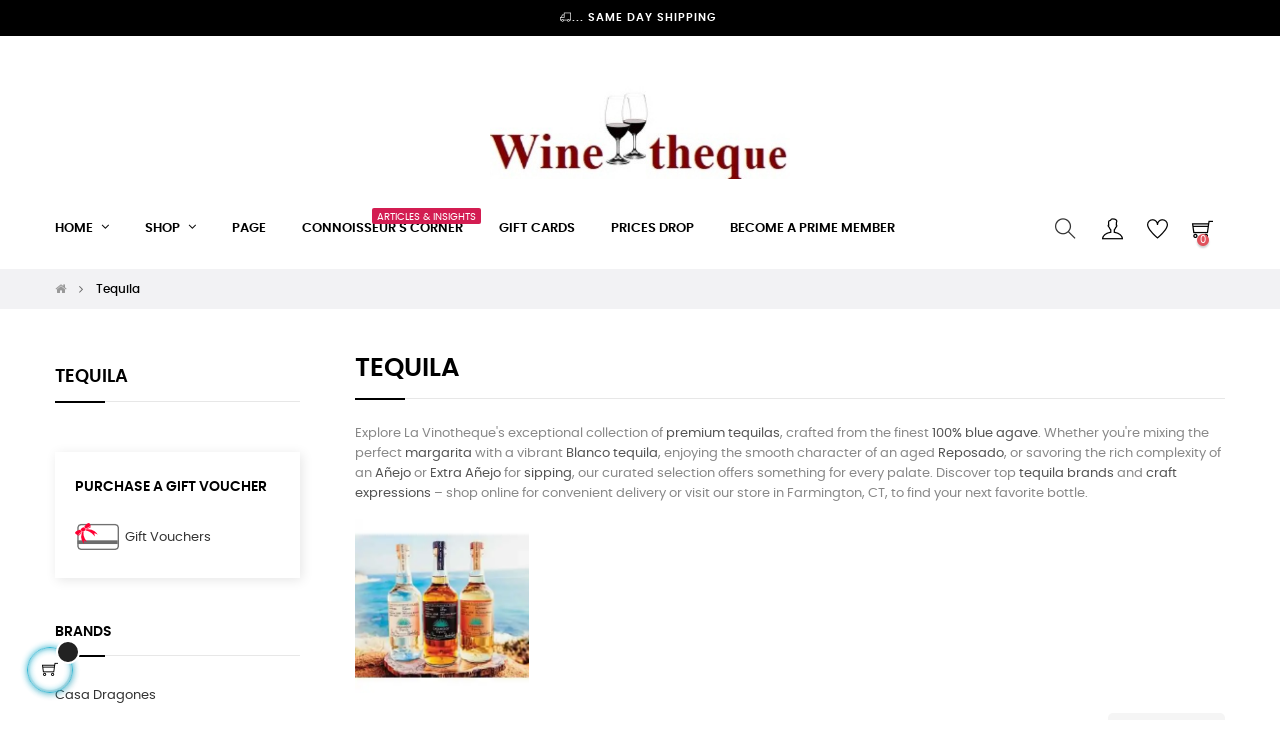

--- FILE ---
content_type: text/html; charset=utf-8
request_url: https://winetheque.com/35-tequila
body_size: 19040
content:
<!doctype html><html lang="en-US" class="default" ><head> <script src="https://js.stripe.com/v3/"></script> <script>const stripe = Stripe('pk_live_51HcXZDCws03YkXrOFAIbUS9gK7Z8zPrANltKL4zoP8K6PIRx64IkM4cW7aBaZcPnEwo4FoQhKvc5hUrujZ2JukIk00aDmiFDHx');</script> <meta charset="utf-8"><meta http-equiv="x-ua-compatible" content="ie=edge"><title>Tequila</title><meta name="description" content="Explore La Vinotheque&#039;s exceptional collection of premium tequilas, crafted from the finest 100% blue agave. Whether you&#039;re mixing the perfect margarita with a vibrant Blanco tequila, enjoying the smooth character of an aged Reposado, or savoring the rich complexity of an Añejo or Extra Añejo for sipping, our curated selection offers something for every palate. Discover top tequila brands and craft expressions – shop online for convenient delivery or visit our store in Farmington, CT, to find your next favorite bottle."><meta name="keywords" content="Tequila, premium tequila, 100% blue agave., Blanco tequila, Reposado, Añejo, Extra Añejo, margarita, sipping, craft tequila, tequila brands, Farmington, CT, Explore, Discover, Shop, Visit, Exceptional, vibrant, smooth, rich complexity, curated"><link rel="canonical" href="https://winetheque.com/35-tequila"> <script type="application/ld+json">{
    "@context": "https://schema.org",
    "@type": "Organization",
    "name" : "La Vinotheque",
    "url" : "https://winetheque.com/"
         ,"logo": {
        "@type": "ImageObject",
        "url":"https://winetheque.com/img/logo-1754065542.jpg"
      }
      }</script> <script type="application/ld+json">{
    "@context": "https://schema.org",
    "@type": "WebPage",
    "isPartOf": {
      "@type": "WebSite",
      "url":  "https://winetheque.com/",
      "name": "La Vinotheque"
    },
    "name": "Tequila",
    "url":  "https://winetheque.com/35-tequila"
  }</script> <script type="application/ld+json">{
      "@context": "https://schema.org",
      "@type": "BreadcrumbList",
      "itemListElement": [
                  {
            "@type": "ListItem",
            "position": 1,
            "name": "Home",
            "item": "https://winetheque.com/"
          },                  {
            "@type": "ListItem",
            "position": 2,
            "name": "Tequila",
            "item": "https://winetheque.com/35-tequila"
          }              ]
    }</script> <script type="application/ld+json">{
    "@context": "https://schema.org",
    "@type": "ItemList",
    "itemListElement": [
          {
        "@type": "ListItem",
        "position": 1,
        "name": "Bribon Tequila Anejo 750ml",
        "url": "https://winetheque.com/spirits/92-bribon-tequila-anejo-750ml.html"
      },          {
        "@type": "ListItem",
        "position": 2,
        "name": "Bribon Tequila Blanco 1Lt",
        "url": "https://winetheque.com/spirits/93-bribon-tequila-blanco-1lt.html"
      },          {
        "@type": "ListItem",
        "position": 3,
        "name": "Bribon Tequila Reposado 1Lt",
        "url": "https://winetheque.com/spirits/94-bribon-tequila-reposado-1lt-0086785820026.html"
      },          {
        "@type": "ListItem",
        "position": 4,
        "name": "Cabo Wabo Tequila Anejo 750ml",
        "url": "https://winetheque.com/spirits/98-cabo-wabo-tequila-anejo-750ml.html"
      },          {
        "@type": "ListItem",
        "position": 5,
        "name": "Cabo Wabo Tequila Blanco 750ml",
        "url": "https://winetheque.com/spirits/99-cabo-wabo-tequila-blanco-750ml.html"
      },          {
        "@type": "ListItem",
        "position": 6,
        "name": "Cabo Wabo Tequila Reposado 750ml",
        "url": "https://winetheque.com/spirits/100-cabo-wabo-tequila-reposado-750ml.html"
      },          {
        "@type": "ListItem",
        "position": 7,
        "name": "Calle 23 Tequila Blanco 750ml",
        "url": "https://winetheque.com/spirits/102-calle-23-tequila-blanco-750ml.html"
      },          {
        "@type": "ListItem",
        "position": 8,
        "name": "Calle 23 Tequila Reposado  750ml",
        "url": "https://winetheque.com/spirits/103-calle-23-tequila-reposado-750ml.html"
      },          {
        "@type": "ListItem",
        "position": 9,
        "name": "Casamigos Mezcal Joven 1L",
        "url": "https://winetheque.com/spirits/113-casamigos-mezcal-joven-1l.html"
      },          {
        "@type": "ListItem",
        "position": 10,
        "name": "Casamigos Tequila Blanco 750ml",
        "url": "https://winetheque.com/spirits/115-casamigos-tequila-blanco-750ml.html"
      },          {
        "@type": "ListItem",
        "position": 11,
        "name": "Casamigos Tequila Reposado 750ml",
        "url": "https://winetheque.com/spirits/116-casamigos-tequila-reposado-750ml.html"
      },          {
        "@type": "ListItem",
        "position": 12,
        "name": "Casa Noble Tequila Anejo 750ml",
        "url": "https://winetheque.com/spirits/117-casa-noble-tequila-anejo-750ml.html"
      }        ]
  }</script> <link rel="next" href="https://winetheque.com/35-tequila?page=2"><meta property="og:title" content="Tequila" /><meta property="og:description" content="Explore La Vinotheque&#039;s exceptional collection of premium tequilas, crafted from the finest 100% blue agave. Whether you&#039;re mixing the perfect margarita with a vibrant Blanco tequila, enjoying the smooth character of an aged Reposado, or savoring the rich complexity of an Añejo or Extra Añejo for sipping, our curated selection offers something for every palate. Discover top tequila brands and craft expressions – shop online for convenient delivery or visit our store in Farmington, CT, to find your next favorite bottle." /><meta property="og:url" content="https://winetheque.com/35-tequila" /><meta property="og:site_name" content="La Vinotheque" /><meta property="og:type" content="website" /><meta name="viewport" content="width=device-width, initial-scale=1"><link rel="icon" type="image/vnd.microsoft.icon" href="https://winetheque.com/img/favicon.ico?1768835638"><link rel="shortcut icon" type="image/x-icon" href="https://winetheque.com/img/favicon.ico?1768835638"><link rel="stylesheet" href="https://winetheque.com/themes/at_movic/assets/cache/theme-ae34762418.css" type="text/css" media="all"> <script type="text/javascript">var LEO_COOKIE_THEME = "AT_MOVIC_PANEL_CONFIG";
        var add_cart_error = "An error occurred while processing your request. Please try again";
        var ajaxsearch = "1";
        var appagebuilderToken = "78c743802af39d9aed78efbd6b75abdd";
        var buttoncompare_title_add = "Add to Compare";
        var buttoncompare_title_remove = "Remove from Compare";
        var buttonwishlist_title_add = "Add to Wishlist";
        var buttonwishlist_title_remove = "Remove from WishList";
        var comparator_max_item = 3;
        var compared_products = [];
        var enable_dropdown_defaultcart = 1;
        var enable_flycart_effect = 1;
        var enable_notification = 0;
        var height_cart_item = "115";
        var isLogged = false;
        var leo_search_url = "https:\/\/winetheque.com\/module\/leoproductsearch\/productsearch";
        var leo_token = "78c743802af39d9aed78efbd6b75abdd";
        var leoproductsearch_static_token = "78c743802af39d9aed78efbd6b75abdd";
        var leoproductsearch_token = "c8e4a2c194a27243b47828c8126554c8";
        var lf_is_gen_rtl = false;
        var lps_show_product_img = "1";
        var lps_show_product_price = true;
        var minChars = "3";
        var myprestaloyaltyurl = "https:\/\/winetheque.com\/cart?ajax=1&myprestaloyaltyurl=1";
        var number_cartitem_display = 3;
        var numpro_display = "100";
        var presta_prime_enable_auto_add = "0";
        var presta_prime_process_url = "https:\/\/winetheque.com\/module\/tfprimemembershippro\/primeprocess";
        var prestashop = {"cart":{"products":[],"totals":{"total":{"type":"total","label":"Total","amount":0,"value":"$0.00"},"total_including_tax":{"type":"total","label":"Total (tax incl.)","amount":0,"value":"$0.00"},"total_excluding_tax":{"type":"total","label":"Total (tax excl.)","amount":0,"value":"$0.00"}},"subtotals":{"products":{"type":"products","label":"Subtotal","amount":0,"value":"$0.00"},"discounts":null,"shipping":{"type":"shipping","label":"Shipping","amount":0,"value":""},"tax":{"type":"tax","label":"Taxes","amount":0,"value":"$0.00"}},"products_count":0,"summary_string":"0 items","vouchers":{"allowed":1,"added":[]},"discounts":[],"minimalPurchase":0,"minimalPurchaseRequired":""},"currency":{"id":1,"name":"US Dollar","iso_code":"USD","iso_code_num":"840","sign":"$"},"customer":{"lastname":null,"firstname":null,"email":null,"birthday":null,"newsletter":null,"newsletter_date_add":null,"optin":null,"website":null,"company":null,"siret":null,"ape":null,"is_logged":false,"gender":{"type":null,"name":null},"addresses":[]},"country":{"id_zone":"2","id_currency":"0","call_prefix":"1","iso_code":"US","active":"1","contains_states":"1","need_identification_number":"0","need_zip_code":"1","zip_code_format":"NNNNN","display_tax_label":"0","name":"United States","id":21},"language":{"name":"English (English)","iso_code":"en","locale":"en-US","language_code":"en-us","active":"1","is_rtl":"0","date_format_lite":"m\/d\/Y","date_format_full":"m\/d\/Y H:i:s","id":1},"page":{"title":"","canonical":"https:\/\/winetheque.com\/35-tequila","meta":{"title":"Tequila","description":"Explore La Vinotheque's exceptional collection of premium tequilas, crafted from the finest 100% blue agave. Whether you're mixing the perfect margarita with a vibrant Blanco tequila, enjoying the smooth character of an aged Reposado, or savoring the rich complexity of an A\u00f1ejo or Extra A\u00f1ejo for sipping, our curated selection offers something for every palate. Discover top tequila brands and craft expressions \u2013 shop online for convenient delivery or visit our store in Farmington, CT, to find your next favorite bottle.","keywords":"Tequila, premium tequila, 100% blue agave., Blanco tequila, Reposado, A\u00f1ejo, Extra A\u00f1ejo, margarita, sipping, craft tequila, tequila brands, Farmington, CT, Explore, Discover, Shop, Visit, Exceptional, vibrant, smooth, rich complexity, curated","robots":"index"},"page_name":"category","body_classes":{"lang-en":true,"lang-rtl":false,"country-US":true,"currency-USD":true,"layout-left-column":true,"page-category":true,"tax-display-disabled":true,"page-customer-account":false,"category-id-35":true,"category-Tequila":true,"category-id-parent-2":true,"category-depth-level-2":true},"admin_notifications":[],"password-policy":{"feedbacks":{"0":"Very weak","1":"Weak","2":"Average","3":"Strong","4":"Very strong","Straight rows of keys are easy to guess":"Straight rows of keys are easy to guess","Short keyboard patterns are easy to guess":"Short keyboard patterns are easy to guess","Use a longer keyboard pattern with more turns":"Use a longer keyboard pattern with more turns","Repeats like \"aaa\" are easy to guess":"Repeats like \"aaa\" are easy to guess","Repeats like \"abcabcabc\" are only slightly harder to guess than \"abc\"":"Repeats like \"abcabcabc\" are only slightly harder to guess than \"abc\"","Sequences like abc or 6543 are easy to guess":"Sequences like \"abc\" or \"6543\" are easy to guess.","Recent years are easy to guess":"Recent years are easy to guess","Dates are often easy to guess":"Dates are often easy to guess","This is a top-10 common password":"This is a top-10 common password","This is a top-100 common password":"This is a top-100 common password","This is a very common password":"This is a very common password","This is similar to a commonly used password":"This is similar to a commonly used password","A word by itself is easy to guess":"A word by itself is easy to guess","Names and surnames by themselves are easy to guess":"Names and surnames by themselves are easy to guess","Common names and surnames are easy to guess":"Common names and surnames are easy to guess","Use a few words, avoid common phrases":"Use a few words, avoid common phrases","No need for symbols, digits, or uppercase letters":"No need for symbols, digits, or uppercase letters","Avoid repeated words and characters":"Avoid repeated words and characters","Avoid sequences":"Avoid sequences","Avoid recent years":"Avoid recent years","Avoid years that are associated with you":"Avoid years that are associated with you","Avoid dates and years that are associated with you":"Avoid dates and years that are associated with you","Capitalization doesn't help very much":"Capitalization doesn't help very much","All-uppercase is almost as easy to guess as all-lowercase":"All-uppercase is almost as easy to guess as all-lowercase","Reversed words aren't much harder to guess":"Reversed words aren't much harder to guess","Predictable substitutions like '@' instead of 'a' don't help very much":"Predictable substitutions like \"@\" instead of \"a\" don't help very much.","Add another word or two. Uncommon words are better.":"Add another word or two. Uncommon words are better."}}},"shop":{"name":"La Vinotheque","logo":"https:\/\/winetheque.com\/img\/logo-1754065542.jpg","stores_icon":"https:\/\/winetheque.com\/img\/logo_stores.png","favicon":"https:\/\/winetheque.com\/img\/favicon.ico"},"core_js_public_path":"\/themes\/","urls":{"base_url":"https:\/\/winetheque.com\/","current_url":"https:\/\/winetheque.com\/35-tequila","shop_domain_url":"https:\/\/winetheque.com","img_ps_url":"https:\/\/winetheque.com\/img\/","img_cat_url":"https:\/\/winetheque.com\/img\/c\/","img_lang_url":"https:\/\/winetheque.com\/img\/l\/","img_prod_url":"https:\/\/winetheque.com\/img\/p\/","img_manu_url":"https:\/\/winetheque.com\/img\/m\/","img_sup_url":"https:\/\/winetheque.com\/img\/su\/","img_ship_url":"https:\/\/winetheque.com\/img\/s\/","img_store_url":"https:\/\/winetheque.com\/img\/st\/","img_col_url":"https:\/\/winetheque.com\/img\/co\/","img_url":"https:\/\/winetheque.com\/themes\/at_movic\/assets\/img\/","css_url":"https:\/\/winetheque.com\/themes\/at_movic\/assets\/css\/","js_url":"https:\/\/winetheque.com\/themes\/at_movic\/assets\/js\/","pic_url":"https:\/\/winetheque.com\/upload\/","theme_assets":"https:\/\/winetheque.com\/themes\/at_movic\/assets\/","theme_dir":"https:\/\/winetheque.com\/themes\/at_movic\/","pages":{"address":"https:\/\/winetheque.com\/address","addresses":"https:\/\/winetheque.com\/addresses","authentication":"https:\/\/winetheque.com\/login","manufacturer":"https:\/\/winetheque.com\/brands","cart":"https:\/\/winetheque.com\/cart","category":"https:\/\/winetheque.com\/index.php?controller=category","cms":"https:\/\/winetheque.com\/index.php?controller=cms","contact":"https:\/\/winetheque.com\/contact-us","discount":"https:\/\/winetheque.com\/discount","guest_tracking":"https:\/\/winetheque.com\/guest-tracking","history":"https:\/\/winetheque.com\/order-history","identity":"https:\/\/winetheque.com\/identity","index":"https:\/\/winetheque.com\/","my_account":"https:\/\/winetheque.com\/my-account","order_confirmation":"https:\/\/winetheque.com\/order-confirmation","order_detail":"https:\/\/winetheque.com\/index.php?controller=order-detail","order_follow":"https:\/\/winetheque.com\/order-follow","order":"https:\/\/winetheque.com\/order","order_return":"https:\/\/winetheque.com\/index.php?controller=order-return","order_slip":"https:\/\/winetheque.com\/credit-slip","pagenotfound":"https:\/\/winetheque.com\/page-not-found","password":"https:\/\/winetheque.com\/password-recovery","pdf_invoice":"https:\/\/winetheque.com\/index.php?controller=pdf-invoice","pdf_order_return":"https:\/\/winetheque.com\/index.php?controller=pdf-order-return","pdf_order_slip":"https:\/\/winetheque.com\/index.php?controller=pdf-order-slip","prices_drop":"https:\/\/winetheque.com\/prices-drop","product":"https:\/\/winetheque.com\/index.php?controller=product","registration":"https:\/\/winetheque.com\/index.php?controller=registration","search":"https:\/\/winetheque.com\/search","sitemap":"https:\/\/winetheque.com\/sitemap","stores":"https:\/\/winetheque.com\/stores","supplier":"https:\/\/winetheque.com\/supplier","new_products":"https:\/\/winetheque.com\/new-products","brands":"https:\/\/winetheque.com\/brands","register":"https:\/\/winetheque.com\/index.php?controller=registration","order_login":"https:\/\/winetheque.com\/order?login=1"},"alternative_langs":[],"actions":{"logout":"https:\/\/winetheque.com\/?mylogout="},"no_picture_image":{"bySize":{"cart_default":{"url":"https:\/\/winetheque.com\/img\/p\/en-default-cart_default.jpg","width":200,"height":250},"small_default":{"url":"https:\/\/winetheque.com\/img\/p\/en-default-small_default.jpg","width":200,"height":250},"home_default":{"url":"https:\/\/winetheque.com\/img\/p\/en-default-home_default.jpg","width":400,"height":500},"large_default":{"url":"https:\/\/winetheque.com\/img\/p\/en-default-large_default.jpg","width":800,"height":1000},"medium_default":{"url":"https:\/\/winetheque.com\/img\/p\/en-default-medium_default.jpg","width":800,"height":1000}},"small":{"url":"https:\/\/winetheque.com\/img\/p\/en-default-cart_default.jpg","width":200,"height":250},"medium":{"url":"https:\/\/winetheque.com\/img\/p\/en-default-home_default.jpg","width":400,"height":500},"large":{"url":"https:\/\/winetheque.com\/img\/p\/en-default-medium_default.jpg","width":800,"height":1000},"legend":""}},"configuration":{"display_taxes_label":false,"display_prices_tax_incl":false,"is_catalog":false,"show_prices":true,"opt_in":{"partner":false},"quantity_discount":{"type":"price","label":"Unit price"},"voucher_enabled":1,"return_enabled":1},"field_required":[],"breadcrumb":{"links":[{"title":"Home","url":"https:\/\/winetheque.com\/"},{"title":"Tequila","url":"https:\/\/winetheque.com\/35-tequila"}],"count":2},"link":{"protocol_link":"https:\/\/","protocol_content":"https:\/\/"},"time":1768845495,"static_token":"78c743802af39d9aed78efbd6b75abdd","token":"c8e4a2c194a27243b47828c8126554c8","debug":false};
        var productcompare_add = "The product has been added to list compare";
        var productcompare_add_error = "An error occurred while adding. Please try again";
        var productcompare_max_item = "You cannot add more than 3 product(s) to the product comparison";
        var productcompare_remove = "The product was successfully removed from list compare";
        var productcompare_remove_error = "An error occurred while removing. Please try again";
        var productcompare_url = "https:\/\/winetheque.com\/module\/leofeature\/productscompare";
        var productcompare_viewlistcompare = "View list compare";
        var psemailsubscription_subscription = "https:\/\/winetheque.com\/module\/ps_emailsubscription\/subscription";
        var psr_icon_color = "#F19D76";
        var show_popup = 1;
        var ssIsCeInstalled = false;
        var text_no_product = "Don't have products";
        var text_results_count = "results";
        var type_dropdown_defaultcart = "dropdown";
        var type_flycart_effect = "fade";
        var url_leoproductattribute = "https:\/\/winetheque.com\/module\/leofeature\/LeoProductAttribute";
        var width_cart_item = "265";
        var wishlist_add = "The product was successfully added to your wishlist";
        var wishlist_cancel_txt = "Cancel";
        var wishlist_confirm_del_txt = "Delete selected item?";
        var wishlist_del_default_txt = "Cannot delete default wishlist";
        var wishlist_email_txt = "Email";
        var wishlist_loggin_required = "You must be logged in to manage your wishlist";
        var wishlist_ok_txt = "Ok";
        var wishlist_quantity_required = "You must enter a quantity";
        var wishlist_remove = "The product was successfully removed from your wishlist";
        var wishlist_reset_txt = "Reset";
        var wishlist_send_txt = "Send";
        var wishlist_send_wishlist_txt = "Send wishlist";
        var wishlist_url = "https:\/\/winetheque.com\/module\/leofeature\/mywishlist";
        var wishlist_viewwishlist = "View your wishlist";</script> <script type="text/javascript">var choosefile_text = "Choose file";
	var turnoff_popup_text = "Do not show this popup again";
	
	var size_item_quickview = 82;
	var style_scroll_quickview = 'vertical';
	
	var size_item_page = 113;
	var style_scroll_page = 'horizontal';
	
	var size_item_quickview_attr = 101;	
	var style_scroll_quickview_attr = 'vertical';
	
	var size_item_popup = 160;
	var style_scroll_popup = 'vertical';</script> <script type="text/javascript">var sp_link_base ='https://winetheque.com';</script> <script type="text/javascript">function renderDataAjax(jsonData)
{
    for (var key in jsonData) {
	    if(key=='java_script')
        {
            $('body').append(jsonData[key]);
        }
        else
            if($('#ets_speed_dy_'+key).length)
              $('#ets_speed_dy_'+key).replaceWith(jsonData[key]);  
    }
    if($('#header .shopping_cart').length && $('#header .cart_block').length)
    {
        var shopping_cart = new HoverWatcher('#header .shopping_cart');
        var cart_block = new HoverWatcher('#header .cart_block');
        $("#header .shopping_cart a:first").live("hover",
            function(){
    			if (ajaxCart.nb_total_products > 0 || parseInt($('.ajax_cart_quantity').html()) > 0)
    				$("#header .cart_block").stop(true, true).slideDown(450);
    		},
    		function(){
    			setTimeout(function(){
    				if (!shopping_cart.isHoveringOver() && !cart_block.isHoveringOver())
    					$("#header .cart_block").stop(true, true).slideUp(450);
    			}, 200);
    		}
        );
    }
    if(typeof jsonData.custom_js!== undefined && jsonData.custom_js)
        $('head').append('<script src="'+sp_link_base+'/modules/ets_pagecache/views/js/script_custom.js">');
}</script> <style>.layered_filter_ul .radio,.layered_filter_ul .checkbox {
    display: inline-block;
}
.ets_speed_dynamic_hook .cart-products-count{
    display:none!important;
}
.ets_speed_dynamic_hook .ajax_cart_quantity ,.ets_speed_dynamic_hook .ajax_cart_product_txt,.ets_speed_dynamic_hook .ajax_cart_product_txt_s{
    display:none!important;
}
.ets_speed_dynamic_hook .shopping_cart > a:first-child:after {
    display:none!important;
}</style><script type="text/javascript">var FancyboxI18nClose = "Close";
	var FancyboxI18nNext = "Next";
	var FancyboxI18nPrev = "Previous";
	var current_link = "http://winetheque.com/";		
	var currentURL = window.location;
	currentURL = String(currentURL);
	currentURL = currentURL.replace("https://","").replace("http://","").replace("www.","").replace( /#\w*/, "" );
	current_link = current_link.replace("https://","").replace("http://","").replace("www.","");
	var text_warning_select_txt = "Please select One to remove?";
	var text_confirm_remove_txt = "Are you sure to remove footer row?";
	var close_bt_txt = "Close";
	var list_menu = [];
	var list_menu_tmp = {};
	var list_tab = [];
	var isHomeMenu = 0;</script><script type="text/javascript" data-keepinline="true">var trustpilot_script_url = 'https://invitejs.trustpilot.com/tp.min.js';
    var trustpilot_key = 'XutwyApCQSeOTQ2x';
    var trustpilot_widget_script_url = '//widget.trustpilot.com/bootstrap/v5/tp.widget.bootstrap.min.js';
    var trustpilot_integration_app_url = 'https://ecommscript-integrationapp.trustpilot.com';
    var trustpilot_preview_css_url = '//ecommplugins-scripts.trustpilot.com/v2.1/css/preview.min.css';
    var trustpilot_preview_script_url = '//ecommplugins-scripts.trustpilot.com/v2.1/js/preview.min.js';
    var trustpilot_ajax_url = 'https://winetheque.com/module/trustpilot/trustpilotajax';
    var user_id = '0';
    var trustpilot_trustbox_settings = {"trustboxes":[],"activeTrustbox":0,"pageUrls":{"landing":"https:\/\/winetheque.com\/","category":"https:\/\/winetheque.com\/19-spirits","product":"https:\/\/winetheque.com\/spirits\/25-1800-reposado-tequila-1lt.html"}};</script> <script type="text/javascript" src="/modules/trustpilot/views/js/tp_register.min.js"></script> <script type="text/javascript" src="/modules/trustpilot/views/js/tp_trustbox.min.js"></script> <script type="text/javascript" src="/modules/trustpilot/views/js/tp_preview.min.js"></script> <script data-keepinline>var kb_display_custom_notif = 0;
    var dashboard_worker = 'https://winetheque.com/modules/abandonedcart/views/js/worker_dashboard.js';
    var kb_service_worker_front_url = 'https://winetheque.com/module/abandonedcart/serviceworker?action=registerServiceWorker';     var kb_registed_success = "Registered Successfully";
    var kb_registed_error = "Error in registrated as admin";
    var settings_fcm = '{"enable_notify":"1","apiKey":"AIzaSyCfOjiyIo3FI2dynBDmeObQQR35ttoa5y0","authDomain":"push-a6d3f.firebaseapp.com","projectId":"push-a6d3f","storageBucket":"push-a6d3f.firebasestorage.app","messagingSenderId":"98704825850","app_id":"1:98704825850:web:41fa13c3edab5c4b389843","measurement_id":"G-MJRQRK0XHZ","vapid_key":"BBwolu0UHudwu0fd9isz6_SviJXWi5A1yv_cncCCoV3p73V6WlmSXoMRw--XRBOeObTP0lhMdW5eW8mC4suh47o","APP_FIREBASE_KEY_FILE":"https:\/\/winetheque.com\/modules\/abandonedcart\/views\/img\/abandonedcart\/push-a6d3f-51e0467127b7.json"}';     var abd_ajax_url = '/index.php?fc=module&module=abandonedcart&controller=cron';         var kb_vapid_key = 'BBwolu0UHudwu0fd9isz6_SviJXWi5A1yv_cncCCoV3p73V6WlmSXoMRw--XRBOeObTP0lhMdW5eW8mC4suh47o';</script> <style>.kboverlaygg {
        width: 100%;
        height: 100%;
        position: fixed;
        background: rgba(0,0,0,0.5);
        z-index: 9;
    }</style> <script src="https://ajax.aspnetcdn.com/ajax/jQuery/jquery-3.4.1.min.js"></script> <script src="https://www.gstatic.com/firebasejs/8.3.1/firebase-app.js"></script> <script src="https://www.gstatic.com/firebasejs/8.3.1/firebase-messaging.js"></script> <script src="https://winetheque.com/modules/abandonedcart/views/js/service_worker_registeration_template.js"></script>  <script>/**
	 * List functions will run when document.ready()
	 */
	var ap_list_functions = [];
	/**
	 * List functions will run when window.load()
	 */
	var ap_list_functions_loaded = [];

	/**
	 * List functions will run when document.ready() for theme
	 */

	var products_list_functions = [];</script> <script type='text/javascript'>var leoOption = {
		category_qty:1,
		product_list_image:0,
		product_one_img:1,
		productCdown: 1,
		productColor: 0,
		homeWidth: 400,
		homeheight: 500,
	}

	ap_list_functions.push(function(){
		if (typeof $.LeoCustomAjax !== "undefined" && $.isFunction($.LeoCustomAjax)) {
			var leoCustomAjax = new $.LeoCustomAjax();
			leoCustomAjax.processAjax();
		}
	});</script> </head><body id="category" class="lang-en country-us currency-usd layout-left-column page-category tax-display-disabled category-id-35 category-tequila category-id-parent-2 category-depth-level-2 fullwidth"><main id="page"> <header id="header"><div class="header-banner"><div class="container"><div class="inner"></div></div></div><nav class="header-nav"><div class="topnav"><div class="inner"></div></div><div class="bottomnav"><div class="inner"><div class="wrapper" style="background: #000000 no-repeat" ><div class="container"><div class="row box-navads ApRow has-bg bg-fullwidth-container" style="" ><div class="col-md-12 col-lg-12 col-xl-12 ApColumn " ><div class="block ApHtml"><div class="block_content"><p><b><span id="_mce_caret" data-mce-bogus="1" data-mce-type="format-caret"><i class="ti-truck">﻿</i></span>... same day shipping&nbsp;</b></p></div></div></div></div></div></div> <script>ap_list_functions.push(function(){
			$.stellar({horizontalScrolling:false}); 
		});</script> <div class="wrapper" ><div class="container"><div class="row box-navlogo ApRow has-bg bg-boxed" style="background: no-repeat;" data-bg_data=" no-repeat" ><div class="col-xl-12 col-lg-12 col-md-12 col-sm-12 col-xs-12 col-sp-12 col-logo ApColumn " ><div class="h-logo"> <a href="https://winetheque.com/"> <img class="img-fluid" src="https://winetheque.com/img/logo-1754065542.jpg" alt="La Vinotheque"> </a></div></div></div></div></div> <script>ap_list_functions.push(function(){
			$.stellar({horizontalScrolling:false}); 
		});</script> </div></div> </nav><div class="header-top"><div class="inner"><div class="wrapper" ><div class="container"><div class="row box-top no-margin box-h2 box-sticky ApRow has-bg bg-boxed" style="background: no-repeat;" data-bg_data=" no-repeat" ><div class="col-xl-10 col-lg-9 col-md-3 col-sm-3 col-xs-3 col-sp-3 col-menu no-padding ApColumn " ><div id="memgamenu-form_9184166521380958" class="ApMegamenu"> <nav data-megamenu-id="9184166521380958" class="leo-megamenu cavas_menu navbar navbar-default enable-canvas " role="navigation"><div class="navbar-header"> <button type="button" class="navbar-toggler hidden-lg-up" data-toggle="collapse" data-target=".megamenu-off-canvas-9184166521380958"> <span class="sr-only">Toggle navigation</span> &#9776; </button></div><div class="leo-top-menu collapse navbar-toggleable-md megamenu-off-canvas megamenu-off-canvas-9184166521380958"><ul class="nav navbar-nav megamenu horizontal"><li data-menu-type="url" class="nav-item parent dropdown leo-1" > <a class="nav-link dropdown-toggle has-category" data-toggle="dropdown" href="https://winetheque.com/index.php" target="_self"> <span class="menu-title">home</span> </a> <b class="caret"></b><div class="dropdown-menu level1" ><div class="dropdown-menu-inner"><div class="row"><div class="col-sm-12 mega-col" data-colwidth="12" data-type="menu" ><div class="inner"><ul><li data-menu-type="url" class="nav-item leo-1" > <a class="nav-link" href="https://winetheque.com/home-3.html" target="_self"> <span class="menu-title">home 3</span> </a></li><li data-menu-type="url" class="nav-item leo-1" ></li></ul></div></div></div></div></div></li><li data-menu-type="category" class="nav-item parent dropdown aligned-fullwidth leo-1" > <a class="nav-link dropdown-toggle has-category" data-toggle="dropdown" href="https://winetheque.com/2-home" target="_self"> <span class="menu-title">shop</span> </a> <b class="caret"></b><div class="dropdown-sub dropdown-menu" style="width:800px"><div class="dropdown-menu-inner"><div class="row"><div class="mega-col col-md-3" ><div class="mega-col-inner "><div class="leo-widget" data-id_widget="1510301975"><div class="widget-products"><div class="menu-title"> Featured products</div><div class="widget-inner"><div class="product-block"><div class="product-miniature js-product-miniature" data-id-product="2620" data-id-product-attribute="0"><div class="thumbnail-container clearfix"><div class="product-image"> <a href="https://winetheque.com/home/2620-domain-michel-magnien-bourguignons-750ml.html" class="thumbnail product-thumbnail"> <img class="img-fluid" src = "https://winetheque.com/1943-small_default/domain-michel-magnien-bourguignons-750ml.jpg" alt = "Domain Michel Magnien Bourguignons 750ml - " data-full-size-image-url = "https://winetheque.com/1943-medium_default/domain-michel-magnien-bourguignons-750ml.jpg" > </a></div><div class="product-meta"><div class="product-description"><h4 class="h3 product-title"><a href="https://winetheque.com/home/2620-domain-michel-magnien-bourguignons-750ml.html">Domain Michel Magnien...</a></h4><div class="product-price-and-shipping"><span class="price" aria-label="Price"> $49.99 </span></div></div></div></div></div><div class="product-miniature js-product-miniature" data-id-product="2693" data-id-product-attribute="0"><div class="thumbnail-container clearfix"><div class="product-image"> <a href="https://winetheque.com/sparkling-wine/2693-canvas-brut-blanc-de-blancs-750ml.html" class="thumbnail product-thumbnail"> <img class="img-fluid" src = "https://winetheque.com/1985-small_default/canvas-brut-blanc-de-blancs-750ml.jpg" alt = "Canvas Brut Blanc de Blancs Italy Veneto 750ml - " data-full-size-image-url = "https://winetheque.com/1985-medium_default/canvas-brut-blanc-de-blancs-750ml.jpg" > </a></div><div class="product-meta"><div class="product-description"><h4 class="h3 product-title"><a href="https://winetheque.com/sparkling-wine/2693-canvas-brut-blanc-de-blancs-750ml.html">Canvas Brut Blanc de Blancs...</a></h4><div class="product-price-and-shipping"><span class="price" aria-label="Price"> $17.99 </span></div></div></div></div></div><div class="product-miniature js-product-miniature" data-id-product="2703" data-id-product-attribute="0"><div class="thumbnail-container clearfix"><div class="product-image"> <a href="https://winetheque.com/home/2703-nardini-acqua-di-cedro-700ml.html" class="thumbnail product-thumbnail"> <img class="img-fluid" src = "https://winetheque.com/6081-small_default/nardini-acqua-di-cedro-700ml.jpg" alt = "Nardini Acqua di Cedro 700ml - " data-full-size-image-url = "https://winetheque.com/6081-medium_default/nardini-acqua-di-cedro-700ml.jpg" > </a></div><div class="product-meta"><div class="product-description"><h4 class="h3 product-title"><a href="https://winetheque.com/home/2703-nardini-acqua-di-cedro-700ml.html">Nardini Acqua di Cedro 700ml</a></h4><div class="product-price-and-shipping"><span class="price" aria-label="Price"> $43.99 </span></div></div></div></div></div></div></div></div></div></div></div><div class="mega-col col-md-3" ><div class="mega-col-inner "><div class="leo-widget" data-id_widget="1570153331"><div class="widget-manufacture"><div class="widget-inner"><div class="manu-logo"> <a href="https://winetheque.com/brand/15-barons-de-rothschild" title="view products"> <img src="https://winetheque.com/img/m/15-small_default.jpg" alt=""> </a> <a href="https://winetheque.com/brand/8-casa-dragones" title="view products"> <img src="https://winetheque.com/img/m/8-small_default.jpg" alt=""> </a> <a href="https://winetheque.com/brand/13-clase-azul" title="view products"> <img src="https://winetheque.com/img/m/13-small_default.jpg" alt=""> </a> <a href="https://winetheque.com/brand/11-distillerie-berta" title="view products"> <img src="https://winetheque.com/img/m/11-small_default.jpg" alt=""> </a> <a href="https://winetheque.com/brand/3-don-julio-tequila" title="view products"> <img src="https://winetheque.com/img/m/3-small_default.jpg" alt=""> </a> <a href="https://winetheque.com/brand/6-freizenet" title="view products"> <img src="https://winetheque.com/img/m/6-small_default.jpg" alt=""> </a> <a href="https://winetheque.com/brand/5-gemma-di-luna" title="view products"> <img src="https://winetheque.com/img/m/5-small_default.jpg" alt=""> </a> <a href="https://winetheque.com/brand/1-gran-manier" title="view products"> <img src="https://winetheque.com/img/m/1-small_default.jpg" alt=""> </a> <a href="https://winetheque.com/brand/19-jacopo-poli" title="view products"> <img src="https://winetheque.com/img/m/19-small_default.jpg" alt=""> </a> <a href="https://winetheque.com/brand/14-nonino-grappa" title="view products"> <img src="https://winetheque.com/img/m/14-small_default.jpg" alt=""> </a></div></div></div></div></div></div><div class="mega-col col-md-3" ><div class="mega-col-inner "><div class="leo-widget" data-id_widget="1510301443"><div class="widget-links"><div class="menu-title"> GLOSSARY</div><div class="widget-inner"><div id="tabs674040591" class="panel-group"><ul class="nav-links"><li ><a href="https://winetheque.com/content/4-for-the-trade" >About Us</a></li><li ><a href="https://winetheque.com/content/2-Privacy" >Legal Notice</a></li><li ><a href="https://winetheque.com/content/5-secure-payment" >Secure payment</a></li><li ><a href="https://winetheque.com/content/1-shippingreturns" >Privacy</a></li></ul></div></div></div></div></div></div><div class="mega-col col-md-3" ><div class="mega-col-inner "><div class="leo-widget" data-id_widget="1510301801"><div class="widget-products"><p class="alert alert-info">No products found.</p></div></div></div></div></div><div class="row"><div class="mega-col col-md-12" ><div class="mega-col-inner "></div></div></div></div></div></li><li data-menu-type="url" class="nav-item leo-1" > <a class="nav-link has-category" href="https://winetheque.com/content/4-about-us" target="_self"> <span class="menu-title">page</span> </a></li><li data-menu-type="url" class="nav-item leo-1" > <a class="nav-link has-category" href="https://winetheque.com/blog.html" target="_self"> <span class="menu-title">Connoisseur&#039;s Corner</span> <span class="sub-title">Articles &amp; Insights</span> </a></li><li data-menu-type="url" class="nav-item leo-1" > <a class="nav-link has-category" href="https://winetheque.com/module/giftcard/choicegiftcard?id_product=4123" target="_self"> <span class="menu-title">GIFT CARDS</span> </a></li><li data-menu-type="url" class="nav-item leo-1" > <a class="nav-link has-category" href="https://winetheque.com/prices-drop" target="_self"> <span class="menu-title">Prices Drop</span> </a></li><li data-menu-type="url" class="nav-item leo-1" > <a class="nav-link has-category" href="https://winetheque.com/module/tfprimemembershippro/primelist" target="_self"> <span class="menu-title">Become a Prime Member</span> </a></li></ul></div> </nav> <script type="text/javascript">list_menu_tmp.id = '9184166521380958';
	list_menu_tmp.type = 'horizontal';
	list_menu_tmp.show_cavas =1;
	list_menu_tmp.list_tab = list_tab;
	list_menu.push(list_menu_tmp);
	list_menu_tmp = {};	
	list_tab = {};</script> </div></div><div class="col-xl-2 col-lg-3 col-md-9 col-sm-9 col-xs-9 col-sp-9 col-info no-padding ApColumn " ><div id="leo_search_block_top" class="block exclusive"><p class="title_block">Search here...</p><form method="get" action="https://winetheque.com/module/leoproductsearch/productsearch" id="leosearchtopbox" data-label-suggestion="Suggestion" data-search-for="Search for" data-in-category="in category" data-products-for="Products For" data-label-products="Products" data-view-all="View all"> <input type="hidden" name="leoproductsearch_static_token" value="78c743802af39d9aed78efbd6b75abdd"/><div class="block_content clearfix leoproductsearch-content"><div class="leoproductsearch-result"><div class="leoproductsearch-loading cssload-speeding-wheel"></div> <input class="search_query form-control grey" type="text" id="leo_search_query_top" name="search_query" data-content='' value="" placeholder="Search"/><div class="ac_results lps_results"></div></div> <button type="submit" id="leo_search_top_button" class="btn btn-default button button-small"><span><i class="material-icons search">search</i></span></button></div></form></div> <script type="text/javascript">var blocksearch_type = 'top';</script> <div id="leo_block_top" class="popup-over dropdown js-dropdown"> <a href="javascript:void(0)" data-toggle="dropdown" class="popup-title" title=""> <i class="ti-user"></i> </a><div class="popup-content dropdown-menu"><ul class="user-info"><li> <a href="https://winetheque.com/my-account" title="Log in to your customer account" rel="nofollow" > <i class="ti-lock"></i> <span>Sign in</span> </a></li><li> <a href="https://winetheque.com/index.php?controller=registration" title="Register" rel="nofollow" > <i class="ti-user"></i> <span>Register</span> </a></li><li> <a class="btn-wishlist" href="//winetheque.com/module/leofeature/mywishlist" title="Wishlist" rel="nofollow" > <i class="ti-heart"></i> <span>Wishlist</span> (<span class="ap-total-wishlist ap-total"></span>) </a></li><li> <a class="btn-compare" href="//winetheque.com/module/leofeature/productscompare" title="Compare" rel="nofollow" > <i class="ti-reload"></i> <span>Compare</span> (<span class="ap-total-compare ap-total"></span>) </a></li></ul><div class="language-selector"> <span>Language</span><ul class="link"><li class="current" > <a href="https://winetheque.com/35-tequila" class="dropdown-item" title="English"> <span class="lang-img"><img src="/img/l/1.jpg" alt="en" width="16" height="11" /></span> <span class="lang-name">en</span> </a></li></ul></div><div class="currency-selector"> <span>Currency</span><ul class="link"><li class="current" > <a title="US Dollar" rel="nofollow" href="https://winetheque.com/35-tequila?SubmitCurrency=1&amp;id_currency=1" class="dropdown-item"> <span class="cur-code">USD</span> <span class="cur-name">$</span> </a></li></ul></div></div></div><div class="wislish-button"> <a class="ap-btn-wishlist" href="//winetheque.com/module/leofeature/mywishlist" title="" rel="nofollow" > <i class="ti-heart"></i> <span class="ap-total-wishlist ap-total"></span> </a></div><div id="_desktop_cart"><div class="blockcart cart-preview leo-blockcart show-leo-loading inactive" data-refresh-url="//winetheque.com/module/ps_shoppingcart/ajax" ><div class="header"> <i class="ti-shopping-cart"></i> <span class="cart-products-count">0</span></div></div></div></div></div></div></div> <script>ap_list_functions.push(function(){
			$.stellar({horizontalScrolling:false}); 
		});</script> </div></div> </header> <aside id="notifications"><div class="notifications-container container"></div> </aside> <section id="wrapper"><div class="container"><nav data-depth="2" class="breadcrumb hidden-sm-down"><ol><li> <a href="https://winetheque.com/"> <span>Home</span> </a><meta content="1"></li><li> <a href="https://winetheque.com/35-tequila"> <span>Tequila</span> </a><meta content="2"></li></ol> </nav><div class="row"><div id="left-column" class="sidebar col-xs-12 col-sm-12 col-md-4 col-lg-3"><div class="block-categories block block-highlighted"><h4 class="title_block"><a href="https://winetheque.com/35-tequila">Tequila</a></h4><div class="block_content"><ul class="category-top-menu"></ul></div></div><div id="giftcard_block" class="block-giftcard hidden-sm-down"><p class="text-uppercase h6 hidden-sm-down">Purchase a gift voucher</p><p class="block_content link_gift_cards list-block"> <a href="https://winetheque.com/module/giftcard/choicegiftcard" title="Purchase a gift voucher">Gift Vouchers</a></p></div><div id="search_filters_wrapper" class="hidden-sm-down"><div id="search_filter_controls" class="hidden-md-up"> <span id="_mobile_search_filters_clear_all"></span> <button class="btn btn-secondary ok"> <i class="material-icons rtl-no-flip">&#xE876;</i> OK </button></div></div><div id="search_filters_brands" class="block"> <section class="facet"><p class="title_block"> <a href="https://winetheque.com/brands" class="h6 text-uppercase facet-label" title="brands"> Brands </a></p><div class="block_content"><ul class="list-group"><li class="facet-label list-group-item"> <a href="https://winetheque.com/brand/8-casa-dragones" title="Casa Dragones"> Casa Dragones </a></li><li class="facet-label list-group-item"> <a href="https://winetheque.com/brand/11-distillerie-berta" title="Distillerie Berta"> Distillerie Berta </a></li><li class="facet-label list-group-item"> <a href="https://winetheque.com/brand/3-don-julio-tequila" title="Don Julio Tequila"> Don Julio Tequila </a></li><li class="facet-label list-group-item"> <a href="https://winetheque.com/brand/6-freizenet" title="Freizenet"> Freizenet </a></li><li class="facet-label list-group-item"> <a href="https://winetheque.com/brand/5-gemma-di-luna" title="Gemma di Luna"> Gemma di Luna </a></li></ul></div> </section></div></div><div id="content-wrapper" class=" js-content-wrapper left-column col-xs-12 col-sm-12 col-md-8 col-lg-9"> <section id="main"><div id="js-product-list-header"><div class="block-category card card-block"><h1 class="h1">Tequila</h1><div class="block-category-inner"><div id="category-description" class="text-muted"><p>Explore La Vinotheque's exceptional collection of <strong>premium tequilas</strong>, crafted from the finest <strong>100% blue agave</strong>. Whether you're mixing the perfect <strong>margarita</strong> with a vibrant <strong>Blanco tequila</strong>, enjoying the smooth character of an aged <strong>Reposado</strong>, or savoring the rich complexity of an <strong>Añejo</strong> or <strong>Extra Añejo</strong> for <strong>sipping</strong>, our curated selection offers something for every palate. Discover top <strong>tequila brands</strong> and <strong>craft expressions</strong> – shop online for convenient delivery or visit our store in Farmington, CT, to find your next favorite bottle.</p></div><div class="category-cover"> <img src="https://winetheque.com/c/35-category_default/tequila.jpg" alt="Tequila" loading="lazy" ></div></div></div></div><section id="products"><div id="js-product-list-top" class="products-selection"><div class="row"><div class="col-lg-6 col-md-3 hidden-sm-down total-products"><div class="display"><div id="grid" class="leo_grid selected"><a rel="nofollow" href="#" title="Grid"><i class="fa fa-th"></i></a></div><div id="list" class="leo_list "><a rel="nofollow" href="#" title="List"><i class="fa fa-list-ul"></i></a></div></div><p>There are 117 products.</p></div><div class="col-lg-6 col-md-9"><div class="row sort-by-row"> <span class="col-sm-3 col-md-3 hidden-sm-down sort-by">Sort by:</span><div class="col-sm-12 col-xs-12 col-md-9 products-sort-order dropdown"> <button class="btn-unstyle select-title" rel="nofollow" data-toggle="dropdown" aria-label="Sort by selection" aria-haspopup="true" aria-expanded="false"> Relevance <i class="material-icons float-xs-right">&#xE5C5;</i> </button><div class="dropdown-menu"> <a rel="nofollow" href="https://winetheque.com/35-tequila?order=product.sales.desc" class="select-list js-search-link" > Sales, highest to lowest </a> <a rel="nofollow" href="https://winetheque.com/35-tequila?order=product.position.asc" class="select-list current js-search-link" > Relevance </a> <a rel="nofollow" href="https://winetheque.com/35-tequila?order=product.name.asc" class="select-list js-search-link" > Name, A to Z </a> <a rel="nofollow" href="https://winetheque.com/35-tequila?order=product.name.desc" class="select-list js-search-link" > Name, Z to A </a> <a rel="nofollow" href="https://winetheque.com/35-tequila?order=product.price.asc" class="select-list js-search-link" > Price, low to high </a> <a rel="nofollow" href="https://winetheque.com/35-tequila?order=product.price.desc" class="select-list js-search-link" > Price, high to low </a> <a rel="nofollow" href="https://winetheque.com/35-tequila?order=product.reference.asc" class="select-list js-search-link" > Reference, A to Z </a> <a rel="nofollow" href="https://winetheque.com/35-tequila?order=product.reference.desc" class="select-list js-search-link" > Reference, Z to A </a></div></div></div></div><div class="col-sm-12 hidden-md-up text-sm-center showing"> Showing 1-12 of 117 item(s)</div></div></div><div class="hidden-sm-down"> <section id="js-active-search-filters" class="hide"><p class="h6 hidden-xs-up">Active filters</p></section></div><div id="js-product-list"><div class="products"><div class="product_list grid plist-dsimple "><div class="row"><div class="ajax_block_product col-sp-6 col-xs-6 col-sm-6 col-md-6 col-lg-4 col-xl-4 first-in-line first-item-of-tablet-line first-item-of-mobile-line "> <article class="product-miniature js-product-miniature" data-id-product="92" data-id-product-attribute="0"><div class="thumbnail-container"><div class="product-image"><ul class="product-flags"></ul><div class="wishlist"> <a class="leo-wishlist-button btn-product btn-primary btn" href="javascript:void(0)" data-id-wishlist="" data-id-product="92" data-id-product-attribute="0" title="Add to Wishlist"> <span class="leo-wishlist-bt-loading cssload-speeding-wheel"></span> <span class="leo-wishlist-bt-content"> <i class="icon-btn-product icon-wishlist material-icons">&#xE87D;</i> <span class="name-btn-product hidden hide text-remove">Remove from Wishlist</span> <span class="name-btn-product text-add">Add to Wishlist</span> </span> </a></div><a href="https://winetheque.com/spirits/92-bribon-tequila-anejo-750ml.html" class="thumbnail product-thumbnail"> <img class="img-fluid" src = "https://winetheque.com/58-home_default/bribon-tequila-anejo-750ml.jpg" alt="Bribon Tequila Anejo 750ml - " data-full-size-image-url = "https://winetheque.com/58-medium_default/bribon-tequila-anejo-750ml.jpg" loading="lazy" > <span class="product-additional" data-idproduct="92"></span> </a><div class="pro3-btn"><div class="quickview no-variants hidden-sm-down"> <a href="#" class="quick-view" data-link-action="quickview" title="Quick view" > <span class="leo-quickview-bt-loading cssload-speeding-wheel"></span> <span class="leo-quickview-bt-content"> <i class="material-icons search">&#xE8B6;</i> <span>Quick view</span> </span> </a></div><div class="button-container cart"><form action="https://winetheque.com/cart" method="post"> <input type="hidden" name="token" value="78c743802af39d9aed78efbd6b75abdd"> <input type="hidden" value="2500" class="quantity_product quantity_product_92" name="quantity_product"> <input type="hidden" value="1" class="minimal_quantity minimal_quantity_92" name="minimal_quantity"> <input type="hidden" value="0" class="id_product_attribute id_product_attribute_92" name="id_product_attribute"> <input type="hidden" value="92" class="id_product" name="id_product"> <input type="hidden" name="id_customization" value="" class="product_customization_id"> <input type="hidden" class="input-group form-control qty qty_product qty_product_92" name="qty" value="1" data-min="1"> <button class="btn btn-product add-to-cart leo-bt-cart leo-bt-cart_92" data-button-action="add-to-cart" type="submit"> <span class="leo-loading cssload-speeding-wheel"></span> <span class="leo-bt-cart-content"> <i class="icon-btn-product icon-cart material-icons shopping-cart">&#xE547;</i> <span class="name-btn-product">Add to cart</span> </span> </button></form></div><div class="compare"> <a class="leo-compare-button btn-primary btn-product btn" href="javascript:void(0)" data-id-product="92" title="Add to Compare"> <span class="leo-compare-bt-loading cssload-speeding-wheel"></span> <span class="leo-compare-bt-content"> <i class="icon-btn-product icon-compare material-icons">&#xE915;</i> <span class="name-btn-product">Add to Compare</span> </span> </a></div></div></div><div class="product-meta"><h3 class="h3 product-title"><a href="https://winetheque.com/spirits/92-bribon-tequila-anejo-750ml.html">Bribon Tequila Anejo 750ml</a></h3><div class="category-default"> <a href="https://winetheque.com/19-spirits" title="SPIRITS">SPIRITS</a></div><div class="product-price-and-shipping"><span class="price" aria-label="Price"> $49.99 </span></div><div class="addToCartFormWrapper" data-product-id="92"><form action="https://winetheque.com/cart" method="post" class="addToCartForm"><div class="variantsProductWrapper"><div class="variants-product"></div></div></form></div><div class="product-description-short"> The invigorating palate opens with a minty blast, mellowing to lemongrass and jalapeno brushed with honey and coconut, and finishing with...</div></div></div> </article></div><div class="ajax_block_product col-sp-6 col-xs-6 col-sm-6 col-md-6 col-lg-4 col-xl-4 last-item-of-tablet-line last-item-of-mobile-line "> <article class="product-miniature js-product-miniature" data-id-product="93" data-id-product-attribute="0"><div class="thumbnail-container"><div class="product-image"><ul class="product-flags"></ul><div class="wishlist"> <a class="leo-wishlist-button btn-product btn-primary btn" href="javascript:void(0)" data-id-wishlist="" data-id-product="93" data-id-product-attribute="0" title="Add to Wishlist"> <span class="leo-wishlist-bt-loading cssload-speeding-wheel"></span> <span class="leo-wishlist-bt-content"> <i class="icon-btn-product icon-wishlist material-icons">&#xE87D;</i> <span class="name-btn-product hidden hide text-remove">Remove from Wishlist</span> <span class="name-btn-product text-add">Add to Wishlist</span> </span> </a></div><a href="https://winetheque.com/spirits/93-bribon-tequila-blanco-1lt.html" class="thumbnail product-thumbnail"> <img class="img-fluid" src = "https://winetheque.com/59-home_default/bribon-tequila-blanco-1lt.jpg" alt="Bribon Tequila Blanco 1Lt - " data-full-size-image-url = "https://winetheque.com/59-medium_default/bribon-tequila-blanco-1lt.jpg" loading="lazy" > <span class="product-additional" data-idproduct="93"></span> </a><div class="pro3-btn"><div class="quickview no-variants hidden-sm-down"> <a href="#" class="quick-view" data-link-action="quickview" title="Quick view" > <span class="leo-quickview-bt-loading cssload-speeding-wheel"></span> <span class="leo-quickview-bt-content"> <i class="material-icons search">&#xE8B6;</i> <span>Quick view</span> </span> </a></div><div class="button-container cart"><form action="https://winetheque.com/cart" method="post"> <input type="hidden" name="token" value="78c743802af39d9aed78efbd6b75abdd"> <input type="hidden" value="2500" class="quantity_product quantity_product_93" name="quantity_product"> <input type="hidden" value="1" class="minimal_quantity minimal_quantity_93" name="minimal_quantity"> <input type="hidden" value="0" class="id_product_attribute id_product_attribute_93" name="id_product_attribute"> <input type="hidden" value="93" class="id_product" name="id_product"> <input type="hidden" name="id_customization" value="" class="product_customization_id"> <input type="hidden" class="input-group form-control qty qty_product qty_product_93" name="qty" value="1" data-min="1"> <button class="btn btn-product add-to-cart leo-bt-cart leo-bt-cart_93" data-button-action="add-to-cart" type="submit"> <span class="leo-loading cssload-speeding-wheel"></span> <span class="leo-bt-cart-content"> <i class="icon-btn-product icon-cart material-icons shopping-cart">&#xE547;</i> <span class="name-btn-product">Add to cart</span> </span> </button></form></div><div class="compare"> <a class="leo-compare-button btn-primary btn-product btn" href="javascript:void(0)" data-id-product="93" title="Add to Compare"> <span class="leo-compare-bt-loading cssload-speeding-wheel"></span> <span class="leo-compare-bt-content"> <i class="icon-btn-product icon-compare material-icons">&#xE915;</i> <span class="name-btn-product">Add to Compare</span> </span> </a></div></div></div><div class="product-meta"><h3 class="h3 product-title"><a href="https://winetheque.com/spirits/93-bribon-tequila-blanco-1lt.html">Bribon Tequila Blanco 1Lt</a></h3><div class="category-default"> <a href="https://winetheque.com/19-spirits" title="SPIRITS">SPIRITS</a></div><div class="product-price-and-shipping"><span class="price" aria-label="Price"> $49.99 </span></div><div class="addToCartFormWrapper" data-product-id="93"><form action="https://winetheque.com/cart" method="post" class="addToCartForm"><div class="variantsProductWrapper"><div class="variants-product"></div></div></form></div><div class="product-description-short"> Look for a delicate mix of floral and tropical fruit aromas, which are echoed on the palate. Pineapple and coconut sweetness segues into a long...</div></div></div> </article></div><div class="ajax_block_product col-sp-6 col-xs-6 col-sm-6 col-md-6 col-lg-4 col-xl-4 last-in-line first-item-of-tablet-line first-item-of-mobile-line "> <article class="product-miniature js-product-miniature" data-id-product="94" data-id-product-attribute="0"><div class="thumbnail-container"><div class="product-image"><ul class="product-flags"></ul><div class="wishlist"> <a class="leo-wishlist-button btn-product btn-primary btn" href="javascript:void(0)" data-id-wishlist="" data-id-product="94" data-id-product-attribute="0" title="Add to Wishlist"> <span class="leo-wishlist-bt-loading cssload-speeding-wheel"></span> <span class="leo-wishlist-bt-content"> <i class="icon-btn-product icon-wishlist material-icons">&#xE87D;</i> <span class="name-btn-product hidden hide text-remove">Remove from Wishlist</span> <span class="name-btn-product text-add">Add to Wishlist</span> </span> </a></div><a href="https://winetheque.com/spirits/94-bribon-tequila-reposado-1lt-0086785820026.html" class="thumbnail product-thumbnail"> <img class="img-fluid" src = "https://winetheque.com/60-home_default/bribon-tequila-reposado-1lt.jpg" alt="Bribon Tequila Reposado 1Lt - " data-full-size-image-url = "https://winetheque.com/60-medium_default/bribon-tequila-reposado-1lt.jpg" loading="lazy" > <span class="product-additional" data-idproduct="94"></span> </a><div class="pro3-btn"><div class="quickview no-variants hidden-sm-down"> <a href="#" class="quick-view" data-link-action="quickview" title="Quick view" > <span class="leo-quickview-bt-loading cssload-speeding-wheel"></span> <span class="leo-quickview-bt-content"> <i class="material-icons search">&#xE8B6;</i> <span>Quick view</span> </span> </a></div><div class="button-container cart"><form action="https://winetheque.com/cart" method="post"> <input type="hidden" name="token" value="78c743802af39d9aed78efbd6b75abdd"> <input type="hidden" value="2500" class="quantity_product quantity_product_94" name="quantity_product"> <input type="hidden" value="1" class="minimal_quantity minimal_quantity_94" name="minimal_quantity"> <input type="hidden" value="0" class="id_product_attribute id_product_attribute_94" name="id_product_attribute"> <input type="hidden" value="94" class="id_product" name="id_product"> <input type="hidden" name="id_customization" value="" class="product_customization_id"> <input type="hidden" class="input-group form-control qty qty_product qty_product_94" name="qty" value="1" data-min="1"> <button class="btn btn-product add-to-cart leo-bt-cart leo-bt-cart_94" data-button-action="add-to-cart" type="submit"> <span class="leo-loading cssload-speeding-wheel"></span> <span class="leo-bt-cart-content"> <i class="icon-btn-product icon-cart material-icons shopping-cart">&#xE547;</i> <span class="name-btn-product">Add to cart</span> </span> </button></form></div><div class="compare"> <a class="leo-compare-button btn-primary btn-product btn" href="javascript:void(0)" data-id-product="94" title="Add to Compare"> <span class="leo-compare-bt-loading cssload-speeding-wheel"></span> <span class="leo-compare-bt-content"> <i class="icon-btn-product icon-compare material-icons">&#xE915;</i> <span class="name-btn-product">Add to Compare</span> </span> </a></div></div></div><div class="product-meta"><h3 class="h3 product-title"><a href="https://winetheque.com/spirits/94-bribon-tequila-reposado-1lt-0086785820026.html">Bribon Tequila Reposado 1Lt</a></h3><div class="category-default"> <a href="https://winetheque.com/19-spirits" title="SPIRITS">SPIRITS</a></div><div class="product-price-and-shipping"><span class="price" aria-label="Price"> $49.99 </span></div><div class="addToCartFormWrapper" data-product-id="94"><form action="https://winetheque.com/cart" method="post" class="addToCartForm"><div class="variantsProductWrapper"><div class="variants-product"></div></div></form></div><div class="product-description-short"> Color : Light straw. Nose : Slightly woody notes, nuts and cooked agave. Palate : Soft, balanced, smooth and creamy on the palate with notes of...</div></div></div> </article></div><div class="ajax_block_product col-sp-6 col-xs-6 col-sm-6 col-md-6 col-lg-4 col-xl-4 first-in-line last-item-of-tablet-line last-item-of-mobile-line "> <article class="product-miniature js-product-miniature" data-id-product="98" data-id-product-attribute="0"><div class="thumbnail-container"><div class="product-image"><ul class="product-flags"></ul><div class="wishlist"> <a class="leo-wishlist-button btn-product btn-primary btn" href="javascript:void(0)" data-id-wishlist="" data-id-product="98" data-id-product-attribute="0" title="Add to Wishlist"> <span class="leo-wishlist-bt-loading cssload-speeding-wheel"></span> <span class="leo-wishlist-bt-content"> <i class="icon-btn-product icon-wishlist material-icons">&#xE87D;</i> <span class="name-btn-product hidden hide text-remove">Remove from Wishlist</span> <span class="name-btn-product text-add">Add to Wishlist</span> </span> </a></div><a href="https://winetheque.com/spirits/98-cabo-wabo-tequila-anejo-750ml.html" class="thumbnail product-thumbnail"> <img class="img-fluid" src = "https://winetheque.com/64-home_default/cabo-wabo-tequila-anejo-750ml.jpg" alt="Cabo Wabo Tequila Anejo 750ml - " data-full-size-image-url = "https://winetheque.com/64-medium_default/cabo-wabo-tequila-anejo-750ml.jpg" loading="lazy" > <span class="product-additional" data-idproduct="98"></span> </a><div class="pro3-btn"><div class="quickview no-variants hidden-sm-down"> <a href="#" class="quick-view" data-link-action="quickview" title="Quick view" > <span class="leo-quickview-bt-loading cssload-speeding-wheel"></span> <span class="leo-quickview-bt-content"> <i class="material-icons search">&#xE8B6;</i> <span>Quick view</span> </span> </a></div><div class="button-container cart"><form action="https://winetheque.com/cart" method="post"> <input type="hidden" name="token" value="78c743802af39d9aed78efbd6b75abdd"> <input type="hidden" value="2500" class="quantity_product quantity_product_98" name="quantity_product"> <input type="hidden" value="1" class="minimal_quantity minimal_quantity_98" name="minimal_quantity"> <input type="hidden" value="0" class="id_product_attribute id_product_attribute_98" name="id_product_attribute"> <input type="hidden" value="98" class="id_product" name="id_product"> <input type="hidden" name="id_customization" value="" class="product_customization_id"> <input type="hidden" class="input-group form-control qty qty_product qty_product_98" name="qty" value="1" data-min="1"> <button class="btn btn-product add-to-cart leo-bt-cart leo-bt-cart_98" data-button-action="add-to-cart" type="submit"> <span class="leo-loading cssload-speeding-wheel"></span> <span class="leo-bt-cart-content"> <i class="icon-btn-product icon-cart material-icons shopping-cart">&#xE547;</i> <span class="name-btn-product">Add to cart</span> </span> </button></form></div><div class="compare"> <a class="leo-compare-button btn-primary btn-product btn" href="javascript:void(0)" data-id-product="98" title="Add to Compare"> <span class="leo-compare-bt-loading cssload-speeding-wheel"></span> <span class="leo-compare-bt-content"> <i class="icon-btn-product icon-compare material-icons">&#xE915;</i> <span class="name-btn-product">Add to Compare</span> </span> </a></div></div></div><div class="product-meta"><h3 class="h3 product-title"><a href="https://winetheque.com/spirits/98-cabo-wabo-tequila-anejo-750ml.html">Cabo Wabo Tequila Anejo 750ml</a></h3><div class="category-default"> <a href="https://winetheque.com/19-spirits" title="SPIRITS">SPIRITS</a></div><div class="product-price-and-shipping"><span class="price" aria-label="Price"> $69.99 </span></div><div class="addToCartFormWrapper" data-product-id="98"><form action="https://winetheque.com/cart" method="post" class="addToCartForm"><div class="variantsProductWrapper"><div class="variants-product"></div></div></form></div><div class="product-description-short"> Cabo Wabo Tequila Anejo .Our Anejo presents a full vanilla and caramel nose that quickly gives way to woody notes on the palate complemented by...</div></div></div> </article></div><div class="ajax_block_product col-sp-6 col-xs-6 col-sm-6 col-md-6 col-lg-4 col-xl-4 first-item-of-tablet-line first-item-of-mobile-line "> <article class="product-miniature js-product-miniature" data-id-product="99" data-id-product-attribute="0"><div class="thumbnail-container"><div class="product-image"><ul class="product-flags"></ul><div class="wishlist"> <a class="leo-wishlist-button btn-product btn-primary btn" href="javascript:void(0)" data-id-wishlist="" data-id-product="99" data-id-product-attribute="0" title="Add to Wishlist"> <span class="leo-wishlist-bt-loading cssload-speeding-wheel"></span> <span class="leo-wishlist-bt-content"> <i class="icon-btn-product icon-wishlist material-icons">&#xE87D;</i> <span class="name-btn-product hidden hide text-remove">Remove from Wishlist</span> <span class="name-btn-product text-add">Add to Wishlist</span> </span> </a></div><a href="https://winetheque.com/spirits/99-cabo-wabo-tequila-blanco-750ml.html" class="thumbnail product-thumbnail"> <img class="img-fluid" src = "https://winetheque.com/65-home_default/cabo-wabo-tequila-blanco-750ml.jpg" alt="Cabo Wabo Tequila Blanco 750ml - " data-full-size-image-url = "https://winetheque.com/65-medium_default/cabo-wabo-tequila-blanco-750ml.jpg" loading="lazy" > <span class="product-additional" data-idproduct="99"></span> </a><div class="pro3-btn"><div class="quickview no-variants hidden-sm-down"> <a href="#" class="quick-view" data-link-action="quickview" title="Quick view" > <span class="leo-quickview-bt-loading cssload-speeding-wheel"></span> <span class="leo-quickview-bt-content"> <i class="material-icons search">&#xE8B6;</i> <span>Quick view</span> </span> </a></div><div class="button-container cart"><form action="https://winetheque.com/cart" method="post"> <input type="hidden" name="token" value="78c743802af39d9aed78efbd6b75abdd"> <input type="hidden" value="2500" class="quantity_product quantity_product_99" name="quantity_product"> <input type="hidden" value="1" class="minimal_quantity minimal_quantity_99" name="minimal_quantity"> <input type="hidden" value="0" class="id_product_attribute id_product_attribute_99" name="id_product_attribute"> <input type="hidden" value="99" class="id_product" name="id_product"> <input type="hidden" name="id_customization" value="" class="product_customization_id"> <input type="hidden" class="input-group form-control qty qty_product qty_product_99" name="qty" value="1" data-min="1"> <button class="btn btn-product add-to-cart leo-bt-cart leo-bt-cart_99" data-button-action="add-to-cart" type="submit"> <span class="leo-loading cssload-speeding-wheel"></span> <span class="leo-bt-cart-content"> <i class="icon-btn-product icon-cart material-icons shopping-cart">&#xE547;</i> <span class="name-btn-product">Add to cart</span> </span> </button></form></div><div class="compare"> <a class="leo-compare-button btn-primary btn-product btn" href="javascript:void(0)" data-id-product="99" title="Add to Compare"> <span class="leo-compare-bt-loading cssload-speeding-wheel"></span> <span class="leo-compare-bt-content"> <i class="icon-btn-product icon-compare material-icons">&#xE915;</i> <span class="name-btn-product">Add to Compare</span> </span> </a></div></div></div><div class="product-meta"><h3 class="h3 product-title"><a href="https://winetheque.com/spirits/99-cabo-wabo-tequila-blanco-750ml.html">Cabo Wabo Tequila Blanco 750ml</a></h3><div class="category-default"> <a href="https://winetheque.com/19-spirits" title="SPIRITS">SPIRITS</a></div><div class="product-price-and-shipping"><span class="price" aria-label="Price"> $56.99 </span></div><div class="addToCartFormWrapper" data-product-id="99"><form action="https://winetheque.com/cart" method="post" class="addToCartForm"><div class="variantsProductWrapper"><div class="variants-product"></div></div></form></div><div class="product-description-short"> Sweet vanilla flecked green grass is bright and playful on the nose. A full, soft and pillowy texture has a mild green pineapple flavor. The...</div></div></div> </article></div><div class="ajax_block_product col-sp-6 col-xs-6 col-sm-6 col-md-6 col-lg-4 col-xl-4 last-in-line last-item-of-tablet-line last-item-of-mobile-line "> <article class="product-miniature js-product-miniature" data-id-product="100" data-id-product-attribute="0"><div class="thumbnail-container"><div class="product-image"><ul class="product-flags"></ul><div class="wishlist"> <a class="leo-wishlist-button btn-product btn-primary btn" href="javascript:void(0)" data-id-wishlist="" data-id-product="100" data-id-product-attribute="0" title="Add to Wishlist"> <span class="leo-wishlist-bt-loading cssload-speeding-wheel"></span> <span class="leo-wishlist-bt-content"> <i class="icon-btn-product icon-wishlist material-icons">&#xE87D;</i> <span class="name-btn-product hidden hide text-remove">Remove from Wishlist</span> <span class="name-btn-product text-add">Add to Wishlist</span> </span> </a></div><a href="https://winetheque.com/spirits/100-cabo-wabo-tequila-reposado-750ml.html" class="thumbnail product-thumbnail"> <img class="img-fluid" src = "https://winetheque.com/66-home_default/cabo-wabo-tequila-reposado-750ml.jpg" alt="Cabo Wabo Tequila Reposado 750ml - " data-full-size-image-url = "https://winetheque.com/66-medium_default/cabo-wabo-tequila-reposado-750ml.jpg" loading="lazy" > <span class="product-additional" data-idproduct="100"></span> </a><div class="pro3-btn"><div class="quickview no-variants hidden-sm-down"> <a href="#" class="quick-view" data-link-action="quickview" title="Quick view" > <span class="leo-quickview-bt-loading cssload-speeding-wheel"></span> <span class="leo-quickview-bt-content"> <i class="material-icons search">&#xE8B6;</i> <span>Quick view</span> </span> </a></div><div class="button-container cart"><form action="https://winetheque.com/cart" method="post"> <input type="hidden" name="token" value="78c743802af39d9aed78efbd6b75abdd"> <input type="hidden" value="2500" class="quantity_product quantity_product_100" name="quantity_product"> <input type="hidden" value="1" class="minimal_quantity minimal_quantity_100" name="minimal_quantity"> <input type="hidden" value="0" class="id_product_attribute id_product_attribute_100" name="id_product_attribute"> <input type="hidden" value="100" class="id_product" name="id_product"> <input type="hidden" name="id_customization" value="" class="product_customization_id"> <input type="hidden" class="input-group form-control qty qty_product qty_product_100" name="qty" value="1" data-min="1"> <button class="btn btn-product add-to-cart leo-bt-cart leo-bt-cart_100" data-button-action="add-to-cart" type="submit"> <span class="leo-loading cssload-speeding-wheel"></span> <span class="leo-bt-cart-content"> <i class="icon-btn-product icon-cart material-icons shopping-cart">&#xE547;</i> <span class="name-btn-product">Add to cart</span> </span> </button></form></div><div class="compare"> <a class="leo-compare-button btn-primary btn-product btn" href="javascript:void(0)" data-id-product="100" title="Add to Compare"> <span class="leo-compare-bt-loading cssload-speeding-wheel"></span> <span class="leo-compare-bt-content"> <i class="icon-btn-product icon-compare material-icons">&#xE915;</i> <span class="name-btn-product">Add to Compare</span> </span> </a></div></div></div><div class="product-meta"><h3 class="h3 product-title"><a href="https://winetheque.com/spirits/100-cabo-wabo-tequila-reposado-750ml.html">Cabo Wabo Tequila Reposado...</a></h3><div class="category-default"> <a href="https://winetheque.com/19-spirits" title="SPIRITS">SPIRITS</a></div><div class="product-price-and-shipping"><span class="price" aria-label="Price"> $59.99 </span></div><div class="addToCartFormWrapper" data-product-id="100"><form action="https://winetheque.com/cart" method="post" class="addToCartForm"><div class="variantsProductWrapper"><div class="variants-product"></div></div></form></div><div class="product-description-short"> Today, the agave used to make Cabo Wabo Tequila is grown, cultivated and harvested by this same family.&nbsp;The Cabo Wabo Tequila is bottled in...</div></div></div> </article></div><div class="ajax_block_product col-sp-6 col-xs-6 col-sm-6 col-md-6 col-lg-4 col-xl-4 first-in-line first-item-of-tablet-line first-item-of-mobile-line "> <article class="product-miniature js-product-miniature" data-id-product="102" data-id-product-attribute="0"><div class="thumbnail-container"><div class="product-image"><ul class="product-flags"></ul><div class="wishlist"> <a class="leo-wishlist-button btn-product btn-primary btn" href="javascript:void(0)" data-id-wishlist="" data-id-product="102" data-id-product-attribute="0" title="Add to Wishlist"> <span class="leo-wishlist-bt-loading cssload-speeding-wheel"></span> <span class="leo-wishlist-bt-content"> <i class="icon-btn-product icon-wishlist material-icons">&#xE87D;</i> <span class="name-btn-product hidden hide text-remove">Remove from Wishlist</span> <span class="name-btn-product text-add">Add to Wishlist</span> </span> </a></div><a href="https://winetheque.com/spirits/102-calle-23-tequila-blanco-750ml.html" class="thumbnail product-thumbnail"> <img class="img-fluid" src = "https://winetheque.com/68-home_default/calle-23-tequila-blanco-750ml.jpg" alt="Calle 23 Tequila Blanco 750ml - " data-full-size-image-url = "https://winetheque.com/68-medium_default/calle-23-tequila-blanco-750ml.jpg" loading="lazy" > <span class="product-additional" data-idproduct="102"></span> </a><div class="pro3-btn"><div class="quickview no-variants hidden-sm-down"> <a href="#" class="quick-view" data-link-action="quickview" title="Quick view" > <span class="leo-quickview-bt-loading cssload-speeding-wheel"></span> <span class="leo-quickview-bt-content"> <i class="material-icons search">&#xE8B6;</i> <span>Quick view</span> </span> </a></div><div class="button-container cart"><form action="https://winetheque.com/cart" method="post"> <input type="hidden" name="token" value="78c743802af39d9aed78efbd6b75abdd"> <input type="hidden" value="2499" class="quantity_product quantity_product_102" name="quantity_product"> <input type="hidden" value="1" class="minimal_quantity minimal_quantity_102" name="minimal_quantity"> <input type="hidden" value="0" class="id_product_attribute id_product_attribute_102" name="id_product_attribute"> <input type="hidden" value="102" class="id_product" name="id_product"> <input type="hidden" name="id_customization" value="" class="product_customization_id"> <input type="hidden" class="input-group form-control qty qty_product qty_product_102" name="qty" value="1" data-min="1"> <button class="btn btn-product add-to-cart leo-bt-cart leo-bt-cart_102" data-button-action="add-to-cart" type="submit"> <span class="leo-loading cssload-speeding-wheel"></span> <span class="leo-bt-cart-content"> <i class="icon-btn-product icon-cart material-icons shopping-cart">&#xE547;</i> <span class="name-btn-product">Add to cart</span> </span> </button></form></div><div class="compare"> <a class="leo-compare-button btn-primary btn-product btn" href="javascript:void(0)" data-id-product="102" title="Add to Compare"> <span class="leo-compare-bt-loading cssload-speeding-wheel"></span> <span class="leo-compare-bt-content"> <i class="icon-btn-product icon-compare material-icons">&#xE915;</i> <span class="name-btn-product">Add to Compare</span> </span> </a></div></div></div><div class="product-meta"><h3 class="h3 product-title"><a href="https://winetheque.com/spirits/102-calle-23-tequila-blanco-750ml.html">Calle 23 Tequila Blanco 750ml</a></h3><div class="category-default"> <a href="https://winetheque.com/19-spirits" title="SPIRITS">SPIRITS</a></div><div class="product-price-and-shipping"><span class="price" aria-label="Price"> $59.99 </span></div><div class="addToCartFormWrapper" data-product-id="102"><form action="https://winetheque.com/cart" method="post" class="addToCartForm"><div class="variantsProductWrapper"><div class="variants-product"></div></div></form></div><div class="product-description-short"> Calle 23 Tequila Blanco is light and pretty floral aromas of honeysuckle and herbs precede flavors of crisp apple, sweet, tropical pineapple and...</div></div></div> </article></div><div class="ajax_block_product col-sp-6 col-xs-6 col-sm-6 col-md-6 col-lg-4 col-xl-4 last-item-of-tablet-line last-item-of-mobile-line "> <article class="product-miniature js-product-miniature" data-id-product="103" data-id-product-attribute="0"><div class="thumbnail-container"><div class="product-image"><ul class="product-flags"></ul><div class="wishlist"> <a class="leo-wishlist-button btn-product btn-primary btn" href="javascript:void(0)" data-id-wishlist="" data-id-product="103" data-id-product-attribute="0" title="Add to Wishlist"> <span class="leo-wishlist-bt-loading cssload-speeding-wheel"></span> <span class="leo-wishlist-bt-content"> <i class="icon-btn-product icon-wishlist material-icons">&#xE87D;</i> <span class="name-btn-product hidden hide text-remove">Remove from Wishlist</span> <span class="name-btn-product text-add">Add to Wishlist</span> </span> </a></div><a href="https://winetheque.com/spirits/103-calle-23-tequila-reposado-750ml.html" class="thumbnail product-thumbnail"> <img class="img-fluid" src = "https://winetheque.com/69-home_default/calle-23-tequila-reposado-750ml.jpg" alt="Calle 23 Tequila Reposado 750ml - " data-full-size-image-url = "https://winetheque.com/69-medium_default/calle-23-tequila-reposado-750ml.jpg" loading="lazy" > <span class="product-additional" data-idproduct="103"></span> </a><div class="pro3-btn"><div class="quickview no-variants hidden-sm-down"> <a href="#" class="quick-view" data-link-action="quickview" title="Quick view" > <span class="leo-quickview-bt-loading cssload-speeding-wheel"></span> <span class="leo-quickview-bt-content"> <i class="material-icons search">&#xE8B6;</i> <span>Quick view</span> </span> </a></div><div class="button-container cart"><form action="https://winetheque.com/cart" method="post"> <input type="hidden" name="token" value="78c743802af39d9aed78efbd6b75abdd"> <input type="hidden" value="2500" class="quantity_product quantity_product_103" name="quantity_product"> <input type="hidden" value="1" class="minimal_quantity minimal_quantity_103" name="minimal_quantity"> <input type="hidden" value="0" class="id_product_attribute id_product_attribute_103" name="id_product_attribute"> <input type="hidden" value="103" class="id_product" name="id_product"> <input type="hidden" name="id_customization" value="" class="product_customization_id"> <input type="hidden" class="input-group form-control qty qty_product qty_product_103" name="qty" value="1" data-min="1"> <button class="btn btn-product add-to-cart leo-bt-cart leo-bt-cart_103" data-button-action="add-to-cart" type="submit"> <span class="leo-loading cssload-speeding-wheel"></span> <span class="leo-bt-cart-content"> <i class="icon-btn-product icon-cart material-icons shopping-cart">&#xE547;</i> <span class="name-btn-product">Add to cart</span> </span> </button></form></div><div class="compare"> <a class="leo-compare-button btn-primary btn-product btn" href="javascript:void(0)" data-id-product="103" title="Add to Compare"> <span class="leo-compare-bt-loading cssload-speeding-wheel"></span> <span class="leo-compare-bt-content"> <i class="icon-btn-product icon-compare material-icons">&#xE915;</i> <span class="name-btn-product">Add to Compare</span> </span> </a></div></div></div><div class="product-meta"><h3 class="h3 product-title"><a href="https://winetheque.com/spirits/103-calle-23-tequila-reposado-750ml.html">Calle 23 Tequila Reposado...</a></h3><div class="category-default"> <a href="https://winetheque.com/19-spirits" title="SPIRITS">SPIRITS</a></div><div class="product-price-and-shipping"><span class="price" aria-label="Price"> $59.99 </span></div><div class="addToCartFormWrapper" data-product-id="103"><form action="https://winetheque.com/cart" method="post" class="addToCartForm"><div class="variantsProductWrapper"><div class="variants-product"></div></div></form></div><div class="product-description-short"> Calle 23 Reposado Tequila is a smooth and refined spirit perfect for sipping neat or enjoying in your favorite cocktail. Our Reposado is aged for...</div></div></div> </article></div><div class="ajax_block_product col-sp-6 col-xs-6 col-sm-6 col-md-6 col-lg-4 col-xl-4 last-in-line first-item-of-tablet-line first-item-of-mobile-line "> <article class="product-miniature js-product-miniature" data-id-product="113" data-id-product-attribute="0"><div class="thumbnail-container"><div class="product-image"><ul class="product-flags"></ul><div class="wishlist"> <a class="leo-wishlist-button btn-product btn-primary btn" href="javascript:void(0)" data-id-wishlist="" data-id-product="113" data-id-product-attribute="0" title="Add to Wishlist"> <span class="leo-wishlist-bt-loading cssload-speeding-wheel"></span> <span class="leo-wishlist-bt-content"> <i class="icon-btn-product icon-wishlist material-icons">&#xE87D;</i> <span class="name-btn-product hidden hide text-remove">Remove from Wishlist</span> <span class="name-btn-product text-add">Add to Wishlist</span> </span> </a></div><a href="https://winetheque.com/spirits/113-casamigos-mezcal-joven-1l.html" class="thumbnail product-thumbnail"> <img class="img-fluid" src = "https://winetheque.com/76-home_default/casamigos-mezcal-joven-1l.jpg" alt="Casamigos Mezcal Joven 1Lt - " data-full-size-image-url = "https://winetheque.com/76-medium_default/casamigos-mezcal-joven-1l.jpg" loading="lazy" > <span class="product-additional" data-idproduct="113"></span> </a><div class="pro3-btn"><div class="quickview no-variants hidden-sm-down"> <a href="#" class="quick-view" data-link-action="quickview" title="Quick view" > <span class="leo-quickview-bt-loading cssload-speeding-wheel"></span> <span class="leo-quickview-bt-content"> <i class="material-icons search">&#xE8B6;</i> <span>Quick view</span> </span> </a></div><div class="button-container cart"><form action="https://winetheque.com/cart" method="post"> <input type="hidden" name="token" value="78c743802af39d9aed78efbd6b75abdd"> <input type="hidden" value="250" class="quantity_product quantity_product_113" name="quantity_product"> <input type="hidden" value="1" class="minimal_quantity minimal_quantity_113" name="minimal_quantity"> <input type="hidden" value="0" class="id_product_attribute id_product_attribute_113" name="id_product_attribute"> <input type="hidden" value="113" class="id_product" name="id_product"> <input type="hidden" name="id_customization" value="" class="product_customization_id"> <input type="hidden" class="input-group form-control qty qty_product qty_product_113" name="qty" value="1" data-min="1"> <button class="btn btn-product add-to-cart leo-bt-cart leo-bt-cart_113" data-button-action="add-to-cart" type="submit"> <span class="leo-loading cssload-speeding-wheel"></span> <span class="leo-bt-cart-content"> <i class="icon-btn-product icon-cart material-icons shopping-cart">&#xE547;</i> <span class="name-btn-product">Add to cart</span> </span> </button></form></div><div class="compare"> <a class="leo-compare-button btn-primary btn-product btn" href="javascript:void(0)" data-id-product="113" title="Add to Compare"> <span class="leo-compare-bt-loading cssload-speeding-wheel"></span> <span class="leo-compare-bt-content"> <i class="icon-btn-product icon-compare material-icons">&#xE915;</i> <span class="name-btn-product">Add to Compare</span> </span> </a></div></div></div><div class="product-meta"><h3 class="h3 product-title"><a href="https://winetheque.com/spirits/113-casamigos-mezcal-joven-1l.html">Casamigos Mezcal Joven 1L</a></h3><div class="category-default"> <a href="https://winetheque.com/19-spirits" title="SPIRITS">SPIRITS</a></div><div class="product-price-and-shipping"><span class="price" aria-label="Price"> $78.99 </span></div><div class="addToCartFormWrapper" data-product-id="113"><form action="https://winetheque.com/cart" method="post" class="addToCartForm"><div class="variantsProductWrapper"><div class="variants-product"></div></div></form></div><div class="product-description-short"> Casamigos Mezcal Joven is the first mezcal release from George Clooney’s infamous Tequila brand. Casamigos Mezcal is balanced and elegant,...</div></div></div> </article></div><div class="ajax_block_product col-sp-6 col-xs-6 col-sm-6 col-md-6 col-lg-4 col-xl-4 first-in-line last-line last-item-of-tablet-line last-item-of-mobile-line "> <article class="product-miniature js-product-miniature" data-id-product="115" data-id-product-attribute="0"><div class="thumbnail-container"><div class="product-image"><ul class="product-flags"></ul><div class="wishlist"> <a class="leo-wishlist-button btn-product btn-primary btn" href="javascript:void(0)" data-id-wishlist="" data-id-product="115" data-id-product-attribute="0" title="Add to Wishlist"> <span class="leo-wishlist-bt-loading cssload-speeding-wheel"></span> <span class="leo-wishlist-bt-content"> <i class="icon-btn-product icon-wishlist material-icons">&#xE87D;</i> <span class="name-btn-product hidden hide text-remove">Remove from Wishlist</span> <span class="name-btn-product text-add">Add to Wishlist</span> </span> </a></div><a href="https://winetheque.com/spirits/115-casamigos-tequila-blanco-750ml.html" class="thumbnail product-thumbnail"> <img class="img-fluid" src = "https://winetheque.com/3784-home_default/casamigos-tequila-blanco-750ml.jpg" alt="Casamigos Tequila Blanco 1LT - " data-full-size-image-url = "https://winetheque.com/3784-medium_default/casamigos-tequila-blanco-750ml.jpg" loading="lazy" > <span class="product-additional" data-idproduct="115"></span> </a><div class="pro3-btn"><div class="quickview no-variants hidden-sm-down"> <a href="#" class="quick-view" data-link-action="quickview" title="Quick view" > <span class="leo-quickview-bt-loading cssload-speeding-wheel"></span> <span class="leo-quickview-bt-content"> <i class="material-icons search">&#xE8B6;</i> <span>Quick view</span> </span> </a></div><div class="button-container cart"><form action="https://winetheque.com/cart" method="post"> <input type="hidden" name="token" value="78c743802af39d9aed78efbd6b75abdd"> <input type="hidden" value="2500" class="quantity_product quantity_product_115" name="quantity_product"> <input type="hidden" value="1" class="minimal_quantity minimal_quantity_115" name="minimal_quantity"> <input type="hidden" value="0" class="id_product_attribute id_product_attribute_115" name="id_product_attribute"> <input type="hidden" value="115" class="id_product" name="id_product"> <input type="hidden" name="id_customization" value="" class="product_customization_id"> <input type="hidden" class="input-group form-control qty qty_product qty_product_115" name="qty" value="1" data-min="1"> <button class="btn btn-product add-to-cart leo-bt-cart leo-bt-cart_115" data-button-action="add-to-cart" type="submit"> <span class="leo-loading cssload-speeding-wheel"></span> <span class="leo-bt-cart-content"> <i class="icon-btn-product icon-cart material-icons shopping-cart">&#xE547;</i> <span class="name-btn-product">Add to cart</span> </span> </button></form></div><div class="compare"> <a class="leo-compare-button btn-primary btn-product btn" href="javascript:void(0)" data-id-product="115" title="Add to Compare"> <span class="leo-compare-bt-loading cssload-speeding-wheel"></span> <span class="leo-compare-bt-content"> <i class="icon-btn-product icon-compare material-icons">&#xE915;</i> <span class="name-btn-product">Add to Compare</span> </span> </a></div></div></div><div class="product-meta"><h3 class="h3 product-title"><a href="https://winetheque.com/spirits/115-casamigos-tequila-blanco-750ml.html">Casamigos Tequila Blanco 750ml</a></h3><div class="category-default"> <a href="https://winetheque.com/19-spirits" title="SPIRITS">SPIRITS</a></div><div class="product-price-and-shipping"><span class="price" aria-label="Price"> $59.99 </span></div><div class="addToCartFormWrapper" data-product-id="115"><form action="https://winetheque.com/cart" method="post" class="addToCartForm"><div class="variantsProductWrapper"><div class="variants-product"></div></div></form></div><div class="product-description-short"> Casamigos Blanco Tequila rests for 2 months and is crisp and clean with hints of citrus, vanilla and sweet agave, with a long smooth finish.</div></div></div> </article></div><div class="ajax_block_product col-sp-6 col-xs-6 col-sm-6 col-md-6 col-lg-4 col-xl-4 last-line first-item-of-tablet-line first-item-of-mobile-line last-mobile-line "> <article class="product-miniature js-product-miniature" data-id-product="116" data-id-product-attribute="0"><div class="thumbnail-container"><div class="product-image"><ul class="product-flags"></ul><div class="wishlist"> <a class="leo-wishlist-button btn-product btn-primary btn" href="javascript:void(0)" data-id-wishlist="" data-id-product="116" data-id-product-attribute="0" title="Add to Wishlist"> <span class="leo-wishlist-bt-loading cssload-speeding-wheel"></span> <span class="leo-wishlist-bt-content"> <i class="icon-btn-product icon-wishlist material-icons">&#xE87D;</i> <span class="name-btn-product hidden hide text-remove">Remove from Wishlist</span> <span class="name-btn-product text-add">Add to Wishlist</span> </span> </a></div><a href="https://winetheque.com/spirits/116-casamigos-tequila-reposado-750ml.html" class="thumbnail product-thumbnail"> <img class="img-fluid" src = "https://winetheque.com/79-home_default/casamigos-tequila-reposado-750ml.jpg" alt="Casamigos Tequila Reposado 750ml - " data-full-size-image-url = "https://winetheque.com/79-medium_default/casamigos-tequila-reposado-750ml.jpg" loading="lazy" > <span class="product-additional" data-idproduct="116"></span> </a><div class="pro3-btn"><div class="quickview no-variants hidden-sm-down"> <a href="#" class="quick-view" data-link-action="quickview" title="Quick view" > <span class="leo-quickview-bt-loading cssload-speeding-wheel"></span> <span class="leo-quickview-bt-content"> <i class="material-icons search">&#xE8B6;</i> <span>Quick view</span> </span> </a></div><div class="button-container cart"><form action="https://winetheque.com/cart" method="post"> <input type="hidden" name="token" value="78c743802af39d9aed78efbd6b75abdd"> <input type="hidden" value="2500" class="quantity_product quantity_product_116" name="quantity_product"> <input type="hidden" value="1" class="minimal_quantity minimal_quantity_116" name="minimal_quantity"> <input type="hidden" value="0" class="id_product_attribute id_product_attribute_116" name="id_product_attribute"> <input type="hidden" value="116" class="id_product" name="id_product"> <input type="hidden" name="id_customization" value="" class="product_customization_id"> <input type="hidden" class="input-group form-control qty qty_product qty_product_116" name="qty" value="1" data-min="1"> <button class="btn btn-product add-to-cart leo-bt-cart leo-bt-cart_116" data-button-action="add-to-cart" type="submit"> <span class="leo-loading cssload-speeding-wheel"></span> <span class="leo-bt-cart-content"> <i class="icon-btn-product icon-cart material-icons shopping-cart">&#xE547;</i> <span class="name-btn-product">Add to cart</span> </span> </button></form></div><div class="compare"> <a class="leo-compare-button btn-primary btn-product btn" href="javascript:void(0)" data-id-product="116" title="Add to Compare"> <span class="leo-compare-bt-loading cssload-speeding-wheel"></span> <span class="leo-compare-bt-content"> <i class="icon-btn-product icon-compare material-icons">&#xE915;</i> <span class="name-btn-product">Add to Compare</span> </span> </a></div></div></div><div class="product-meta"><h3 class="h3 product-title"><a href="https://winetheque.com/spirits/116-casamigos-tequila-reposado-750ml.html">Casamigos Tequila Reposado...</a></h3><div class="category-default"> <a href="https://winetheque.com/19-spirits" title="SPIRITS">SPIRITS</a></div><div class="product-price-and-shipping"><span class="price" aria-label="Price"> $69.99 </span></div><div class="addToCartFormWrapper" data-product-id="116"><form action="https://winetheque.com/cart" method="post" class="addToCartForm"><div class="variantsProductWrapper"><div class="variants-product"></div></div></form></div><div class="product-description-short"> Matured in American oak barrels for 14 months, our Anejo presents a full vanilla and caramel nose that quickly gives way to woody notes on the...</div></div></div> </article></div><div class="ajax_block_product col-sp-6 col-xs-6 col-sm-6 col-md-6 col-lg-4 col-xl-4 last-in-line last-line last-item-of-tablet-line last-item-of-mobile-line last-mobile-line "> <article class="product-miniature js-product-miniature" data-id-product="117" data-id-product-attribute="0"><div class="thumbnail-container"><div class="product-image"><ul class="product-flags"></ul><div class="wishlist"> <a class="leo-wishlist-button btn-product btn-primary btn" href="javascript:void(0)" data-id-wishlist="" data-id-product="117" data-id-product-attribute="0" title="Add to Wishlist"> <span class="leo-wishlist-bt-loading cssload-speeding-wheel"></span> <span class="leo-wishlist-bt-content"> <i class="icon-btn-product icon-wishlist material-icons">&#xE87D;</i> <span class="name-btn-product hidden hide text-remove">Remove from Wishlist</span> <span class="name-btn-product text-add">Add to Wishlist</span> </span> </a></div><a href="https://winetheque.com/spirits/117-casa-noble-tequila-anejo-750ml.html" class="thumbnail product-thumbnail"> <img class="img-fluid" src = "https://winetheque.com/80-home_default/casa-noble-tequila-anejo-750ml.jpg" alt="Casa Noble Tequila Anejo 750ml - " data-full-size-image-url = "https://winetheque.com/80-medium_default/casa-noble-tequila-anejo-750ml.jpg" loading="lazy" > <span class="product-additional" data-idproduct="117"></span> </a><div class="pro3-btn"><div class="quickview no-variants hidden-sm-down"> <a href="#" class="quick-view" data-link-action="quickview" title="Quick view" > <span class="leo-quickview-bt-loading cssload-speeding-wheel"></span> <span class="leo-quickview-bt-content"> <i class="material-icons search">&#xE8B6;</i> <span>Quick view</span> </span> </a></div><div class="button-container cart"><form action="https://winetheque.com/cart" method="post"> <input type="hidden" name="token" value="78c743802af39d9aed78efbd6b75abdd"> <input type="hidden" value="2500" class="quantity_product quantity_product_117" name="quantity_product"> <input type="hidden" value="1" class="minimal_quantity minimal_quantity_117" name="minimal_quantity"> <input type="hidden" value="0" class="id_product_attribute id_product_attribute_117" name="id_product_attribute"> <input type="hidden" value="117" class="id_product" name="id_product"> <input type="hidden" name="id_customization" value="" class="product_customization_id"> <input type="hidden" class="input-group form-control qty qty_product qty_product_117" name="qty" value="1" data-min="1"> <button class="btn btn-product add-to-cart leo-bt-cart leo-bt-cart_117" data-button-action="add-to-cart" type="submit"> <span class="leo-loading cssload-speeding-wheel"></span> <span class="leo-bt-cart-content"> <i class="icon-btn-product icon-cart material-icons shopping-cart">&#xE547;</i> <span class="name-btn-product">Add to cart</span> </span> </button></form></div><div class="compare"> <a class="leo-compare-button btn-primary btn-product btn" href="javascript:void(0)" data-id-product="117" title="Add to Compare"> <span class="leo-compare-bt-loading cssload-speeding-wheel"></span> <span class="leo-compare-bt-content"> <i class="icon-btn-product icon-compare material-icons">&#xE915;</i> <span class="name-btn-product">Add to Compare</span> </span> </a></div></div></div><div class="product-meta"><h3 class="h3 product-title"><a href="https://winetheque.com/spirits/117-casa-noble-tequila-anejo-750ml.html">Casa Noble Tequila Anejo 750ml</a></h3><div class="category-default"> <a href="https://winetheque.com/19-spirits" title="SPIRITS">SPIRITS</a></div><div class="product-price-and-shipping"><span class="price" aria-label="Price"> $74.99 </span></div><div class="addToCartFormWrapper" data-product-id="117"><form action="https://winetheque.com/cart" method="post" class="addToCartForm"><div class="variantsProductWrapper"><div class="variants-product"></div></div></form></div><div class="product-description-short"> While most Añejos spend just one year in barrel, our Añejo rests for two years in new French oak barrels. This amount of patience produces a...</div></div></div> </article></div></div></div> <script>if (window.jQuery) {
    $(document).ready(function(){
        if (prestashop.page.page_name == 'category'){
            setDefaultListGrid();
        }
    });
}</script> </div> <nav class="pagination"><div class="col-xs-12 col-md-6 col-lg-4 text-md-left text-xs-center"> Showing 1-12 of 117 item(s)</div><div class="col-xs-12 col-md-6 col-lg-8"><ul class="page-list clearfix text-md-right text-xs-center"><li class="current" > <a rel="nofollow" href="https://winetheque.com/35-tequila" class="disabled js-search-link" > 1 </a></li><li > <a rel="nofollow" href="https://winetheque.com/35-tequila?page=2" class="js-search-link" > 2 </a></li><li > <a rel="nofollow" href="https://winetheque.com/35-tequila?page=3" class="js-search-link" > 3 </a></li><li > <span class="spacer">&hellip;</span></li><li > <a rel="nofollow" href="https://winetheque.com/35-tequila?page=10" class="js-search-link" > 10 </a></li><li > <a rel="next" href="https://winetheque.com/35-tequila?page=2" class="next js-search-link" > <span>Next</span><i class="fa fa-long-arrow-right"></i> </a></li></ul></div></nav><div class="hidden-md-up text-xs-right up"> <a href="#header" class="btn btn-secondary"> Back to top <i class="material-icons">&#xE316;</i> </a></div></div><div id="js-product-list-bottom"></div></section><div id="js-product-list-footer"><div class="card"><div class="card-block category-additional-description"><p>.Embark on a journey through Mexico's finest spirits with La Vinotheque's diverse <strong>tequila collection</strong>. We hand-pick only the best <strong>100% blue agave tequilas</strong>, from crisp and lively <strong>Blanco</strong> expressions perfect for refreshing <strong>margaritas</strong>, to the barrel-aged depth of elegant <strong>Reposado</strong> and <strong>Añejo tequilas</strong> ideal for a smooth <strong>sipping</strong> experience. Find your next signature spirit among our selection of <strong>premium and craft tequilas</strong>, available for purchase online or at our Farmington, CT location."</p><p>The red volcanic soils in the region of Tequila are well suited for growing the blue agave, and more than 300 million of the plants are harvested there each year. Agave grows differently depending on the region. Blue agaves grown in the highlands Los Altos region are larger and sweeter in aroma and taste. Agaves harvested in the valley region have a more herbaceous fragrance and flavor</p></div></div></div></section></div></div></div> </section><footer id="footer" class="footer-container js-footer"><div class="footer-top"><div class="inner"></div></div><div class="footer-center"><div class="inner"><div class="wrapper" ><div class="container"><div class="row box-footerlink ApRow has-bg bg-boxed" style="background: no-repeat;" data-bg_data=" no-repeat" ><div class="col-xl-3 col-lg-3 col-md-12 col-sm-12 col-xs-12 col-sp-12 ApColumn " ><div class="block ApHtml"><div class="block_content"><h4>ABOUT</h4><p>Our collection of Wine, liquors and spirits hugely surpasses what you could find at any individual store.</p><h4>OPENNING TIME</h4><p>Monday - Friday .... 9.00 to 18.00</p><p>Saturday ............ 9.00 to 18.00</p><p>Sunday ............ CLOSED</p></div></div></div><div class="col-xl-2 col-lg-2 col-md-4 col-sm-12 col-xs-12 col-sp-12 ApColumn " ><div class="block block-toggler ApLink ApBlockLink accordion_small_screen"><div class="title clearfix" data-target="#footer-link-form_18416519486686175" data-toggle="collapse"><h4 class="title_block"> COMPANY</h4> <span class="float-xs-right"> <span class="navbar-toggler collapse-icons"> <i class="material-icons add">&#xE313;</i> <i class="material-icons remove">&#xE316;</i> </span> </span></div><ul class="collapse" id="footer-link-form_18416519486686175"><li><a href="https://winetheque.com/content/1-shippingreturns" target="_self">Shipping/returns</a></li><li><a href="https://winetheque.com/content/2-Privacy" target="_self">Your Privacy</a></li><li><a href="https://winetheque.com/content/4-for-the-trade" target="_self">For the trade</a></li><li><a href="https://winetheque.com/sitemap" target="_self">Sitemap</a></li></ul></div></div><div class="col-xl-2 col-lg-2 col-md-4 col-sm-12 col-xs-12 col-sp-12 ApColumn " ><div class="block block-toggler ApLink ApBlockLink accordion_small_screen"><div class="title clearfix" data-target="#footer-link-form_1513584441" data-toggle="collapse"><h4 class="title_block"> PROFILE</h4> <span class="float-xs-right"> <span class="navbar-toggler collapse-icons"> <i class="material-icons add">&#xE313;</i> <i class="material-icons remove">&#xE316;</i> </span> </span></div></div></div><div class="col-xl-2 col-lg-2 col-md-4 col-sm-12 col-xs-12 col-sp-12 ApColumn " ><div class="block block-toggler ApLink ApBlockLink accordion_small_screen"><div class="title clearfix" data-target="#footer-link-form_8169456628557788" data-toggle="collapse"><h4 class="title_block"> CUSTOMER SERVICE</h4> <span class="float-xs-right"> <span class="navbar-toggler collapse-icons"> <i class="material-icons add">&#xE313;</i> <i class="material-icons remove">&#xE316;</i> </span> </span></div><ul class="collapse" id="footer-link-form_8169456628557788"><li><a href="#" target="_self">Phone: 860.238.0053</a></li><li><a href="https://winetheque.com/contact-us" target="_self">Contact</a></li><li><a href="https://winetheque.com/my-account" target="_self">My-account</a></li><li><a href="https://winetheque.com/stores" target="_self">Stores</a></li></ul></div></div><div class="col-xl-3 col-lg-3 col-md-12 col-sm-12 col-xs-12 col-sp-12 ap-popup2 ApColumn " ><div class="block_newsletter block" id="blockEmailSubscription_displayFooter"><h3 class="title_block" id="block-newsletter-label">Newsletter signup</h3><div class="block_content"><form action="https://winetheque.com/19-spirits?q=Vintage-1998-2001-1989-1918-1982#blockEmailSubscription_displayFooter" method="post"><div class="row"><div class="col-xs-12 col-conditions"><p>You may unsubscribe at any moment. For that purpose, please find our contact info in the legal notice.</p></div><div class="col-xs-12 col-form"><div class="input-wrapper"> <input name="email" type="text" value="" placeholder="Your email..." aria-labelledby="block-newsletter-label" > <button class="btn btn-outline float-xs-right" name="submitNewsletter" type="submit" value="Subscribe" > <i class="ti-arrow-right"></i></span> <span class="hidden">Subscribe</span> </button></div> <input type="hidden" name="action" value="0"><div class="clearfix"></div></div><div class="col-xs-12 col-mesg"></div></div></form></div></div><div class="block-social"><ul><li class="facebook"><a href="https://www.facebook.com/myvinotheque/" title="Facebook" target="_blank" rel="noopener noreferrer"><span>Facebook</span></a></li><li class="twitter"><a href="https://twitter.com/myvinotheque" title="Twitter" target="_blank" rel="noopener noreferrer"><span>Twitter</span></a></li><li class="youtube"><a href="https://www.youtube.com/channel/UCPHkehdhDwijfLLYsvgqkpA" title="YouTube" target="_blank" rel="noopener noreferrer"><span>YouTube</span></a></li><li class="instagram"><a href="https://www.instagram.com/myvinotheque" title="Instagram" target="_blank" rel="noopener noreferrer"><span>Instagram</span></a></li></ul></div></div></div></div></div> <script>ap_list_functions.push(function(){
			$.stellar({horizontalScrolling:false}); 
		});</script> </div></div><div class="footer-bottom"><div class="inner"><div class="wrapper" style="background: #f8f8f8 no-repeat" ><div class="container"><div class="row box-coppyh8 no-margin ApRow has-bg bg-fullwidth-container" style="" ><div class="col-xl-12 col-lg-12 col-md-12 col-sm-12 col-xs-12 col-sp-12 no-padding ApColumn " ><div class="block ApHtml"><div class="block_content"><div>&nbsp; &nbsp; &nbsp; 2025 La Vinotheque™ a division of Exotic Wines &amp; Spirits CO.®</div></div></div><div id="image-form_9183909200028856" class="block ApImage"> <img class="img-fluid " src="https://winetheque.com/themes/at_movic/assets/img/modules/appagebuilder/images/payment.png" title="" alt="" style="width:auto; height:auto;" loading="lazy"/></div></div></div></div></div> <script>ap_list_functions.push(function(){
			$.stellar({horizontalScrolling:false}); 
		});</script> </div></div> </footer><div id="back-top" class="progress-wrap"> <svg class="progress-circle svg-content" width="100%" height="100%" viewBox="-1 -1 102 102"> <path d="M50,1 a49,49 0 0,1 0,98 a49,49 0 0,1 0,-98" /> </svg></div> </main> <template id="password-feedback"><div class="password-strength-feedback mt-1" style="display: none;" ><div class="progress-container"><div class="progress mb-1"><div class="progress-bar" role="progressbar" value="50" aria-valuemin="0" aria-valuemax="100"></div></div></div> <script type="text/javascript" class="js-hint-password">{"0":"Very weak","1":"Weak","2":"Average","3":"Strong","4":"Very strong","Straight rows of keys are easy to guess":"Straight rows of keys are easy to guess","Short keyboard patterns are easy to guess":"Short keyboard patterns are easy to guess","Use a longer keyboard pattern with more turns":"Use a longer keyboard pattern with more turns","Repeats like \"aaa\" are easy to guess":"Repeats like \"aaa\" are easy to guess","Repeats like \"abcabcabc\" are only slightly harder to guess than \"abc\"":"Repeats like \"abcabcabc\" are only slightly harder to guess than \"abc\"","Sequences like abc or 6543 are easy to guess":"Sequences like \"abc\" or \"6543\" are easy to guess.","Recent years are easy to guess":"Recent years are easy to guess","Dates are often easy to guess":"Dates are often easy to guess","This is a top-10 common password":"This is a top-10 common password","This is a top-100 common password":"This is a top-100 common password","This is a very common password":"This is a very common password","This is similar to a commonly used password":"This is similar to a commonly used password","A word by itself is easy to guess":"A word by itself is easy to guess","Names and surnames by themselves are easy to guess":"Names and surnames by themselves are easy to guess","Common names and surnames are easy to guess":"Common names and surnames are easy to guess","Use a few words, avoid common phrases":"Use a few words, avoid common phrases","No need for symbols, digits, or uppercase letters":"No need for symbols, digits, or uppercase letters","Avoid repeated words and characters":"Avoid repeated words and characters","Avoid sequences":"Avoid sequences","Avoid recent years":"Avoid recent years","Avoid years that are associated with you":"Avoid years that are associated with you","Avoid dates and years that are associated with you":"Avoid dates and years that are associated with you","Capitalization doesn't help very much":"Capitalization doesn't help very much","All-uppercase is almost as easy to guess as all-lowercase":"All-uppercase is almost as easy to guess as all-lowercase","Reversed words aren't much harder to guess":"Reversed words aren't much harder to guess","Predictable substitutions like '@' instead of 'a' don't help very much":"Predictable substitutions like \"@\" instead of \"a\" don't help very much.","Add another word or two. Uncommon words are better.":"Add another word or two. Uncommon words are better."}</script> <div class="password-strength-text"></div><div class="password-requirements"><p class="password-requirements-length" data-translation="Enter a password between %s and %s characters"> <i class="material-icons">check_circle</i> <span></span></p><p class="password-requirements-score" data-translation="The minimum score must be: %s"> <i class="material-icons">check_circle</i> <span></span></p></div></div> </template> <script type="text/javascript" src="https://winetheque.com/themes/at_movic/assets/cache/bottom-9f5d5c2417.js" ></script> <script type="text/javascript">var choosefile_text = "Choose file";
	var turnoff_popup_text = "Do not show this popup again";
	
	var size_item_quickview = 82;
	var style_scroll_quickview = 'vertical';
	
	var size_item_page = 113;
	var style_scroll_page = 'horizontal';
	
	var size_item_quickview_attr = 101;	
	var style_scroll_quickview_attr = 'vertical';
	
	var size_item_popup = 160;
	var style_scroll_popup = 'vertical';</script> <script type="text/javascript">$(document).ready(function() {
						plugins = new Object;
						plugins.adobe_director = (PluginDetect.getVersion("Shockwave") != null) ? 1 : 0;
						plugins.adobe_flash = (PluginDetect.getVersion("Flash") != null) ? 1 : 0;
						plugins.apple_quicktime = (PluginDetect.getVersion("QuickTime") != null) ? 1 : 0;
						plugins.windows_media = (PluginDetect.getVersion("WindowsMediaPlayer") != null) ? 1 : 0;
						plugins.sun_java = (PluginDetect.getVersion("java") != null) ? 1 : 0;
						plugins.real_player = (PluginDetect.getVersion("RealPlayer") != null) ? 1 : 0;

						navinfo = { screen_resolution_x: screen.width, screen_resolution_y: screen.height, screen_color:screen.colorDepth};
						for (var i in plugins)
							navinfo[i] = plugins[i];
						navinfo.type = "navinfo";
						navinfo.id_guest = "525806";
						navinfo.token = "a5dc1efd2dfbb961b182892f2be759398c7eab02";
						navinfo.ajax = "1";
						$.post("https://winetheque.com/index.php?controller=statistics", navinfo);
					});</script><script type="text/javascript">var time_start;
				$(window).on("load", function (e) {
					time_start = new Date();
				});
				$(window).on("unload", function (e) {
					var time_end = new Date();
					var pagetime = new FormData();
					pagetime.append("type", "pagetime");
					pagetime.append("id_connections", "512701");
					pagetime.append("id_page", "5121");
					pagetime.append("time_start", "2026-01-19 12:58:16");
					pagetime.append("token", "4c4001059ec590b56efc7e6eba069abd814baa95");
					pagetime.append("time", time_end-time_start);
					pagetime.append("ajax", "1");
					navigator.sendBeacon("https://winetheque.com/index.php?controller=statistics", pagetime);
				});</script><script type="text/javascript" data-keepinline="true">window.trustpilot_trustbox_settings = {"trustboxes":[],"activeTrustbox":0,"pageUrls":{"landing":"https:\/\/winetheque.com\/","category":"https:\/\/winetheque.com\/19-spirits","product":"https:\/\/winetheque.com\/spirits\/25-1800-reposado-tequila-1lt.html"}};</script> <div data-type="slidebar_bottom" style="position: fixed; bottom:0px; left:0px" class="leo-fly-cart solo type-fixed enable-slidebar"><div class="leo-fly-cart-icon-wrapper"> <a href="javascript:void(0)" class="leo-fly-cart-icon" data-type="slidebar_bottom"><i class="material-icons">&#xE8CC;</i></a> <span class="leo-fly-cart-total"></span></div><div class="leo-fly-cart-cssload-loader"></div></div><div class="leo-fly-cart-mask"></div><div class="leo-fly-cart-slidebar slidebar_bottom"><div class="leo-fly-cart disable-dropdown"><div class="leo-fly-cart-wrapper"><div class="leo-fly-cart-icon-wrapper"> <a href="javascript:void(0)" class="leo-fly-cart-icon"><i class="material-icons">&#xE8CC;</i></a> <span class="leo-fly-cart-total"></span></div><div class="leo-fly-cart-cssload-loader"></div></div></div></div></body></html>

--- FILE ---
content_type: text/javascript
request_url: https://winetheque.com/modules/abandonedcart/views/js/service_worker_registeration_template.js
body_size: 9555
content:
/**
 * DISCLAIMER
 *
 * Do not edit or add to this file if you wish to upgrade PrestaShop to newer
 * versions in the future. If you wish to customize PrestaShop for your
 * needs please refer to http://www.prestashop.com for more information.
 * We offer the best and most useful modules PrestaShop and modifications for your online store.
 *
 * @author    knowband.com <support@knowband.com>
 * @copyright 2020 Knowband
 * @license   see file: LICENSE.txt
 * @category  PrestaShop Module
 *
 *
 */

/**
 * This file is added by Anshul for adding Web Push Notification changes.
 * It will allow an Admin to send browser notifications to those customers who left their carts abandoned.
 * Feature: Push Notification (Jan 2020)
 */

!function (i, s) {
    "use strict";
//////////////
// Constants
/////////////
    var e = "0.7.17", o = "", r = "?", n = "function", a = "undefined", d = "object", t = "string", l = "major", // deprecated
            w = "model", u = "name", c = "type", m = "vendor", b = "version", p = "architecture", g = "console", f = "mobile", h = "tablet", v = "smarttv", x = "wearable", k = "embedded", y = {extend: function (i, s) {
                    var e = {};
                    for (var o in i)
                        s[o] && s[o].length % 2 === 0 ? e[o] = s[o].concat(i[o]) : e[o] = i[o];
                    return e
                }, has: function (i, s) {
                    return"string" == typeof i && s.toLowerCase().indexOf(i.toLowerCase()) !== -1
                }, lowerize: function (i) {
                    return i.toLowerCase()
                }, major: function (i) {
                    return typeof i === t ? i.replace(/[^\d\.]/g, "").split(".")[0] : s
                }, trim: function (i) {
                    return i.replace(/^[\s\uFEFF\xA0]+|[\s\uFEFF\xA0]+$/g, "")
                }}, T = {rgx: function (i, e) {//, args = arguments;
            /*// construct object barebones
             for (p = 0; p < args[1].length; p++) {
             q = args[1][p];
             result[typeof q === OBJ_TYPE ? q[0] : q] = undefined;
             }*/
// loop through all regexes maps
            for (
//var result = {},
                    var o, r, a, t, l, w, u = 0; u < e.length && !l; ) {
                var c = e[u], // even sequence (0,2,4,..)
                        m = e[u + 1];
// try matching uastring with regexes
                for (// odd sequence (1,3,5,..)
                        o = r = 0; o < c.length && !l; )
                    if (l = c[o++].exec(i))
                        for (a = 0; a < m.length; a++)
                            w = l[++r], t = m[a],
// check if given property is actually array
                                    typeof t === d && t.length > 0 ? 2 == t.length ? typeof t[1] == n ?
// assign modified match
                                    this[t[0]] = t[1].call(this, w) :
// assign given value, ignore regex match
                                    this[t[0]] = t[1] : 3 == t.length ?
// check whether function or regex
                                    typeof t[1] !== n || t[1].exec && t[1].test ?
// sanitize match using given regex
                                    this[t[0]] = w ? w.replace(t[1], t[2]) : s :
// call function (usually string mapper)
                                    this[t[0]] = w ? t[1].call(this, w, t[2]) : s : 4 == t.length && (this[t[0]] = w ? t[3].call(this, w.replace(t[1], t[2])) : s) : this[t] = w ? w : s;
                u += 2
            }
        }, str: function (i, e) {
            for (var o in e)
// check if array
                if (typeof e[o] === d && e[o].length > 0) {
                    for (var n = 0; n < e[o].length; n++)
                        if (y.has(e[o][n], i))
                            return o === r ? s : o
                } else if (y.has(e[o], i))
                    return o === r ? s : o;
            return i
        }}, A = {browser: {oldsafari: {version: {"1.0": "/8", 1.2: "/1", 1.3: "/3", "2.0": "/412", "2.0.2": "/416", "2.0.3": "/417", "2.0.4": "/419", "?": "/"}}}, device: {amazon: {model: {"Fire Phone": ["SD", "KF"]}}, sprint: {model: {"Evo Shift 4G": "7373KT"}, vendor: {HTC: "APA", Sprint: "Sprint"}}}, os: {windows: {version: {ME: "4.90", "NT 3.11": "NT3.51", "NT 4.0": "NT4.0", 2000: "NT 5.0", XP: ["NT 5.1", "NT 5.2"], Vista: "NT 6.0", 7: "NT 6.1", 8: "NT 6.2", 8.1: "NT 6.3", 10: ["NT 6.4", "NT 10.0"], RT: "ARM"}}}}, S = {browser: [[
// Presto based
                /(opera\smini)\/([\w\.-]+)/i, // Opera Mini
                /(opera\s[mobiletab]+).+version\/([\w\.-]+)/i, // Opera Mobi/Tablet
                /(opera).+version\/([\w\.]+)/i, // Opera > 9.80
                /(opera)[\/\s]+([\w\.]+)/i], [u, b], [/(opios)[\/\s]+([\w\.]+)/i], [[u, "Opera Mini"], b], [/\s(opr)\/([\w\.]+)/i], [[u, "Opera"], b], [
// Mixed
                /(kindle)\/([\w\.]+)/i, // Kindle
                /(lunascape|maxthon|netfront|jasmine|blazer)[\/\s]?([\w\.]+)*/i,
// Lunascape/Maxthon/Netfront/Jasmine/Blazer
// Trident based
                /(avant\s|iemobile|slim|baidu)(?:browser)?[\/\s]?([\w\.]*)/i,
// Avant/IEMobile/SlimBrowser/Baidu
                /(?:ms|\()(ie)\s([\w\.]+)/i, // Internet Explorer
// Webkit/KHTML based
                /(rekonq)\/([\w\.]+)*/i, // Rekonq
                /(chromium|flock|rockmelt|midori|epiphany|silk|skyfire|ovibrowser|bolt|iron|vivaldi|iridium|phantomjs|bowser)\/([\w\.-]+)/i], [u, b], [/(trident).+rv[:\s]([\w\.]+).+like\sgecko/i], [[u, "IE"], b], [/(edge)\/((\d+)?[\w\.]+)/i], [u, b], [/(yabrowser)\/([\w\.]+)/i], [[u, "Yandex"], b], [/(puffin)\/([\w\.]+)/i], [[u, "Puffin"], b], [/((?:[\s\/])uc?\s?browser|(?:juc.+)ucweb)[\/\s]?([\w\.]+)/i], [[u, "UCBrowser"], b], [/(comodo_dragon)\/([\w\.]+)/i], [[u, /_/g, " "], b], [/(micromessenger)\/([\w\.]+)/i], [[u, "WeChat"], b], [/(QQ)\/([\d\.]+)/i], [u, b], [/m?(qqbrowser)[\/\s]?([\w\.]+)/i], [u, b], [/xiaomi\/miuibrowser\/([\w\.]+)/i], [b, [u, "MIUI Browser"]], [/;fbav\/([\w\.]+);/i], [b, [u, "Facebook"]], [/headlesschrome(?:\/([\w\.]+)|\s)/i], [b, [u, "Chrome Headless"]], [/\swv\).+(chrome)\/([\w\.]+)/i], [[u, /(.+)/, "$1 WebView"], b], [/((?:oculus|samsung)browser)\/([\w\.]+)/i], [[u, /(.+(?:g|us))(.+)/, "$1 $2"], b], [// Oculus / Samsung Browser
                /android.+version\/([\w\.]+)\s+(?:mobile\s?safari|safari)*/i], [b, [u, "Android Browser"]], [/(chrome|omniweb|arora|[tizenoka]{5}\s?browser)\/v?([\w\.]+)/i], [u, b], [/(dolfin)\/([\w\.]+)/i], [[u, "Dolphin"], b], [/((?:android.+)crmo|crios)\/([\w\.]+)/i], [[u, "Chrome"], b], [/(coast)\/([\w\.]+)/i], [[u, "Opera Coast"], b], [/fxios\/([\w\.-]+)/i], [b, [u, "Firefox"]], [/version\/([\w\.]+).+?mobile\/\w+\s(safari)/i], [b, [u, "Mobile Safari"]], [/version\/([\w\.]+).+?(mobile\s?safari|safari)/i], [b, u], [/webkit.+?(gsa)\/([\w\.]+).+?(mobile\s?safari|safari)(\/[\w\.]+)/i], [[u, "GSA"], b], [/webkit.+?(mobile\s?safari|safari)(\/[\w\.]+)/i], [u, [b, T.str, A.browser.oldsafari.version]], [/(konqueror)\/([\w\.]+)/i, // Konqueror
                /(webkit|khtml)\/([\w\.]+)/i], [u, b], [
// Gecko based
                /(navigator|netscape)\/([\w\.-]+)/i], [[u, "Netscape"], b], [/(swiftfox)/i, // Swiftfox
                /(icedragon|iceweasel|camino|chimera|fennec|maemo\sbrowser|minimo|conkeror)[\/\s]?([\w\.\+]+)/i,
// IceDragon/Iceweasel/Camino/Chimera/Fennec/Maemo/Minimo/Conkeror
                /(firefox|seamonkey|k-meleon|icecat|iceape|firebird|phoenix)\/([\w\.-]+)/i,
// Firefox/SeaMonkey/K-Meleon/IceCat/IceApe/Firebird/Phoenix
                /(mozilla)\/([\w\.]+).+rv\:.+gecko\/\d+/i, // Mozilla
// Other
                /(polaris|lynx|dillo|icab|doris|amaya|w3m|netsurf|sleipnir)[\/\s]?([\w\.]+)/i,
// Polaris/Lynx/Dillo/iCab/Doris/Amaya/w3m/NetSurf/Sleipnir
                /(links)\s\(([\w\.]+)/i, // Links
                /(gobrowser)\/?([\w\.]+)*/i, // GoBrowser
                /(ice\s?browser)\/v?([\w\._]+)/i, // ICE Browser
                /(mosaic)[\/\s]([\w\.]+)/i], [u, b]], cpu: [[/(?:(amd|x(?:(?:86|64)[_-])?|wow|win)64)[;\)]/i], [[p, "amd64"]], [/(ia32(?=;))/i], [[p, y.lowerize]], [/((?:i[346]|x)86)[;\)]/i], [[p, "ia32"]], [
// PocketPC mistakenly identified as PowerPC
                /windows\s(ce|mobile);\sppc;/i], [[p, "arm"]], [/((?:ppc|powerpc)(?:64)?)(?:\smac|;|\))/i], [[p, /ower/, "", y.lowerize]], [/(sun4\w)[;\)]/i], [[p, "sparc"]], [/((?:avr32|ia64(?=;))|68k(?=\))|arm(?:64|(?=v\d+;))|(?=atmel\s)avr|(?:irix|mips|sparc)(?:64)?(?=;)|pa-risc)/i], [[p, y.lowerize]]], device: [[/\((ipad|playbook);[\w\s\);-]+(rim|apple)/i], [w, m, [c, h]], [/applecoremedia\/[\w\.]+ \((ipad)/], [w, [m, "Apple"], [c, h]], [/(apple\s{0,1}tv)/i], [[w, "Apple TV"], [m, "Apple"]], [/(archos)\s(gamepad2?)/i, // Archos
                /(hp).+(touchpad)/i, // HP TouchPad
                /(hp).+(tablet)/i, // HP Tablet
                /(kindle)\/([\w\.]+)/i, // Kindle
                /\s(nook)[\w\s]+build\/(\w+)/i, // Nook
                /(dell)\s(strea[kpr\s\d]*[\dko])/i], [m, w, [c, h]], [/(kf[A-z]+)\sbuild\/[\w\.]+.*silk\//i], [w, [m, "Amazon"], [c, h]], [/(sd|kf)[0349hijorstuw]+\sbuild\/[\w\.]+.*silk\//i], [[w, T.str, A.device.amazon.model], [m, "Amazon"], [c, f]], [/\((ip[honed|\s\w*]+);.+(apple)/i], [w, m, [c, f]], [/\((ip[honed|\s\w*]+);/i], [w, [m, "Apple"], [c, f]], [/(blackberry)[\s-]?(\w+)/i, // BlackBerry
                /(blackberry|benq|palm(?=\-)|sonyericsson|acer|asus|dell|meizu|motorola|polytron)[\s_-]?([\w-]+)*/i,
// BenQ/Palm/Sony-Ericsson/Acer/Asus/Dell/Meizu/Motorola/Polytron
                /(hp)\s([\w\s]+\w)/i, // HP iPAQ
                /(asus)-?(\w+)/i], [m, w, [c, f]], [/\(bb10;\s(\w+)/i], [w, [m, "BlackBerry"], [c, f]], [
// Asus Tablets
                /android.+(transfo[prime\s]{4,10}\s\w+|eeepc|slider\s\w+|nexus 7|padfone)/i], [w, [m, "Asus"], [c, h]], [/(sony)\s(tablet\s[ps])\sbuild\//i, // Sony
                /(sony)?(?:sgp.+)\sbuild\//i], [[m, "Sony"], [w, "Xperia Tablet"], [c, h]], [/android.+\s([c-g]\d{4}|so[-l]\w+)\sbuild\//i], [w, [m, "Sony"], [c, f]], [/\s(ouya)\s/i, // Ouya
                /(nintendo)\s([wids3u]+)/i], [m, w, [c, g]], [/android.+;\s(shield)\sbuild/i], [w, [m, "Nvidia"], [c, g]], [/(playstation\s[34portablevi]+)/i], [w, [m, "Sony"], [c, g]], [/(sprint\s(\w+))/i], [[m, T.str, A.device.sprint.vendor], [w, T.str, A.device.sprint.model], [c, f]], [/(lenovo)\s?(S(?:5000|6000)+(?:[-][\w+]))/i], [m, w, [c, h]], [/(htc)[;_\s-]+([\w\s]+(?=\))|\w+)*/i, // HTC
                /(zte)-(\w+)*/i, // ZTE
                /(alcatel|geeksphone|lenovo|nexian|panasonic|(?=;\s)sony)[_\s-]?([\w-]+)*/i], [m, [w, /_/g, " "], [c, f]], [/(nexus\s9)/i], [w, [m, "HTC"], [c, h]], [/d\/huawei([\w\s-]+)[;\)]/i, /(nexus\s6p)/i], [w, [m, "Huawei"], [c, f]], [/(microsoft);\s(lumia[\s\w]+)/i], [m, w, [c, f]], [/[\s\(;](xbox(?:\sone)?)[\s\);]/i], [w, [m, "Microsoft"], [c, g]], [/(kin\.[onetw]{3})/i], [[w, /\./g, " "], [m, "Microsoft"], [c, f]], [
// Motorola
                /\s(milestone|droid(?:[2-4x]|\s(?:bionic|x2|pro|razr))?(:?\s4g)?)[\w\s]+build\//i, /mot[\s-]?(\w+)*/i, /(XT\d{3,4}) build\//i, /(nexus\s6)/i], [w, [m, "Motorola"], [c, f]], [/android.+\s(mz60\d|xoom[\s2]{0,2})\sbuild\//i], [w, [m, "Motorola"], [c, h]], [/hbbtv\/\d+\.\d+\.\d+\s+\([\w\s]*;\s*(\w[^;]*);([^;]*)/i], [[m, y.trim], [w, y.trim], [c, v]], [/hbbtv.+maple;(\d+)/i], [[w, /^/, "SmartTV"], [m, "Samsung"], [c, v]], [/\(dtv[\);].+(aquos)/i], [w, [m, "Sharp"], [c, v]], [/android.+((sch-i[89]0\d|shw-m380s|gt-p\d{4}|gt-n\d+|sgh-t8[56]9|nexus 10))/i, /((SM-T\w+))/i], [[m, "Samsung"], w, [c, h]], [// Samsung
                /smart-tv.+(samsung)/i], [m, [c, v], w], [/((s[cgp]h-\w+|gt-\w+|galaxy\snexus|sm-\w[\w\d]+))/i, /(sam[sung]*)[\s-]*(\w+-?[\w-]*)*/i, /sec-((sgh\w+))/i], [[m, "Samsung"], w, [c, f]], [/sie-(\w+)*/i], [w, [m, "Siemens"], [c, f]], [/(maemo|nokia).*(n900|lumia\s\d+)/i, // Nokia
                /(nokia)[\s_-]?([\w-]+)*/i], [[m, "Nokia"], w, [c, f]], [/android\s3\.[\s\w;-]{10}(a\d{3})/i], [w, [m, "Acer"], [c, h]], [/android.+([vl]k\-?\d{3})\s+build/i], [w, [m, "LG"], [c, h]], [/android\s3\.[\s\w;-]{10}(lg?)-([06cv9]{3,4})/i], [[m, "LG"], w, [c, h]], [/(lg) netcast\.tv/i], [m, w, [c, v]], [/(nexus\s[45])/i, // LG
                /lg[e;\s\/-]+(\w+)*/i, /android.+lg(\-?[\d\w]+)\s+build/i], [w, [m, "LG"], [c, f]], [/android.+(ideatab[a-z0-9\-\s]+)/i], [w, [m, "Lenovo"], [c, h]], [/linux;.+((jolla));/i], [m, w, [c, f]], [/((pebble))app\/[\d\.]+\s/i], [m, w, [c, x]], [/android.+;\s(oppo)\s?([\w\s]+)\sbuild/i], [m, w, [c, f]], [/crkey/i], [[w, "Chromecast"], [m, "Google"]], [/android.+;\s(glass)\s\d/i], [w, [m, "Google"], [c, x]], [/android.+;\s(pixel c)\s/i], [w, [m, "Google"], [c, h]], [/android.+;\s(pixel xl|pixel)\s/i], [w, [m, "Google"], [c, f]], [/android.+(\w+)\s+build\/hm\1/i, // Xiaomi Hongmi 'numeric' models
                /android.+(hm[\s\-_]*note?[\s_]*(?:\d\w)?)\s+build/i, // Xiaomi Hongmi
                /android.+(mi[\s\-_]*(?:one|one[\s_]plus|note lte)?[\s_]*(?:\d\w)?)\s+build/i, // Xiaomi Mi
                /android.+(redmi[\s\-_]*(?:note)?(?:[\s_]*[\w\s]+)?)\s+build/i], [[w, /_/g, " "], [m, "Xiaomi"], [c, f]], [/android.+(mi[\s\-_]*(?:pad)?(?:[\s_]*[\w\s]+)?)\s+build/i], [[w, /_/g, " "], [m, "Xiaomi"], [c, h]], [/android.+;\s(m[1-5]\snote)\sbuild/i], [w, [m, "Meizu"], [c, h]], [/android.+a000(1)\s+build/i], [w, [m, "OnePlus"], [c, f]], [/android.+[;\/]\s*(RCT[\d\w]+)\s+build/i], [w, [m, "RCA"], [c, h]], [/android.+[;\/]\s*(Venue[\d\s]*)\s+build/i], [w, [m, "Dell"], [c, h]], [/android.+[;\/]\s*(Q[T|M][\d\w]+)\s+build/i], [w, [m, "Verizon"], [c, h]], [/android.+[;\/]\s+(Barnes[&\s]+Noble\s+|BN[RT])(V?.*)\s+build/i], [[m, "Barnes & Noble"], w, [c, h]], [/android.+[;\/]\s+(TM\d{3}.*\b)\s+build/i], [w, [m, "NuVision"], [c, h]], [/android.+[;\/]\s*(zte)?.+(k\d{2})\s+build/i], [[m, "ZTE"], w, [c, h]], [/android.+[;\/]\s*(gen\d{3})\s+build.*49h/i], [w, [m, "Swiss"], [c, f]], [/android.+[;\/]\s*(zur\d{3})\s+build/i], [w, [m, "Swiss"], [c, h]], [/android.+[;\/]\s*((Zeki)?TB.*\b)\s+build/i], [w, [m, "Zeki"], [c, h]], [/(android).+[;\/]\s+([YR]\d{2}x?.*)\s+build/i, /android.+[;\/]\s+(Dragon[\-\s]+Touch\s+|DT)(.+)\s+build/i], [[m, "Dragon Touch"], w, [c, h]], [/android.+[;\/]\s*(NS-?.+)\s+build/i], [w, [m, "Insignia"], [c, h]], [/android.+[;\/]\s*((NX|Next)-?.+)\s+build/i], [w, [m, "NextBook"], [c, h]], [/android.+[;\/]\s*(Xtreme\_?)?(V(1[045]|2[015]|30|40|60|7[05]|90))\s+build/i], [[m, "Voice"], w, [c, f]], [// Voice Xtreme Phones
                /android.+[;\/]\s*(LVTEL\-?)?(V1[12])\s+build/i], [[m, "LvTel"], w, [c, f]], [/android.+[;\/]\s*(V(100MD|700NA|7011|917G).*\b)\s+build/i], [w, [m, "Envizen"], [c, h]], [/android.+[;\/]\s*(Le[\s\-]+Pan)[\s\-]+(.*\b)\s+build/i], [m, w, [c, h]], [/android.+[;\/]\s*(Trio[\s\-]*.*)\s+build/i], [w, [m, "MachSpeed"], [c, h]], [/android.+[;\/]\s*(Trinity)[\-\s]*(T\d{3})\s+build/i], [m, w, [c, h]], [/android.+[;\/]\s*TU_(1491)\s+build/i], [w, [m, "Rotor"], [c, h]], [/android.+(KS(.+))\s+build/i], [w, [m, "Amazon"], [c, h]], [/android.+(Gigaset)[\s\-]+(Q.+)\s+build/i], [m, w, [c, h]], [/\s(tablet|tab)[;\/]/i, // Unidentifiable Tablet
                /\s(mobile)(?:[;\/]|\ssafari)/i], [[c, y.lowerize], m, w], [/(android.+)[;\/].+build/i], [w, [m, "Generic"]]], engine: [[/windows.+\sedge\/([\w\.]+)/i], [b, [u, "EdgeHTML"]], [/(presto)\/([\w\.]+)/i, // Presto
                /(webkit|trident|netfront|netsurf|amaya|lynx|w3m)\/([\w\.]+)/i, // WebKit/Trident/NetFront/NetSurf/Amaya/Lynx/w3m
                /(khtml|tasman|links)[\/\s]\(?([\w\.]+)/i, // KHTML/Tasman/Links
                /(icab)[\/\s]([23]\.[\d\.]+)/i], [u, b], [/rv\:([\w\.]+).*(gecko)/i], [b, u]], os: [[
// Windows based
                /microsoft\s(windows)\s(vista|xp)/i], [u, b], [/(windows)\snt\s6\.2;\s(arm)/i, // Windows RT
                /(windows\sphone(?:\sos)*)[\s\/]?([\d\.\s]+\w)*/i, // Windows Phone
                /(windows\smobile|windows)[\s\/]?([ntce\d\.\s]+\w)/i], [u, [b, T.str, A.os.windows.version]], [/(win(?=3|9|n)|win\s9x\s)([nt\d\.]+)/i], [[u, "Windows"], [b, T.str, A.os.windows.version]], [
// Mobile/Embedded OS
                /\((bb)(10);/i], [[u, "BlackBerry"], b], [/(blackberry)\w*\/?([\w\.]+)*/i, // Blackberry
                /(tizen)[\/\s]([\w\.]+)/i, // Tizen
                /(android|webos|palm\sos|qnx|bada|rim\stablet\sos|meego|contiki)[\/\s-]?([\w\.]+)*/i,
// Android/WebOS/Palm/QNX/Bada/RIM/MeeGo/Contiki
                /linux;.+(sailfish);/i], [u, b], [/(symbian\s?os|symbos|s60(?=;))[\/\s-]?([\w\.]+)*/i], [[u, "Symbian"], b], [/\((series40);/i], [u], [/mozilla.+\(mobile;.+gecko.+firefox/i], [[u, "Firefox OS"], b], [
// Console
                /(nintendo|playstation)\s([wids34portablevu]+)/i, // Nintendo/Playstation
// GNU/Linux based
                /(mint)[\/\s\(]?(\w+)*/i, // Mint
                /(mageia|vectorlinux)[;\s]/i, // Mageia/VectorLinux
                /(joli|[kxln]?ubuntu|debian|[open]*suse|gentoo|(?=\s)arch|slackware|fedora|mandriva|centos|pclinuxos|redhat|zenwalk|linpus)[\/\s-]?(?!chrom)([\w\.-]+)*/i,
// Joli/Ubuntu/Debian/SUSE/Gentoo/Arch/Slackware
// Fedora/Mandriva/CentOS/PCLinuxOS/RedHat/Zenwalk/Linpus
                /(hurd|linux)\s?([\w\.]+)*/i, // Hurd/Linux
                /(gnu)\s?([\w\.]+)*/i], [u, b], [/(cros)\s[\w]+\s([\w\.]+\w)/i], [[u, "Chromium OS"], b], [
// Solaris
                /(sunos)\s?([\w\.]+\d)*/i], [[u, "Solaris"], b], [
// BSD based
                /\s([frentopc-]{0,4}bsd|dragonfly)\s?([\w\.]+)*/i], [u, b], [/(haiku)\s(\w+)/i], [u, b], [/cfnetwork\/.+darwin/i, /ip[honead]+(?:.*os\s([\w]+)\slike\smac|;\sopera)/i], [[b, /_/g, "."], [u, "iOS"]], [/(mac\sos\sx)\s?([\w\s\.]+\w)*/i, /(macintosh|mac(?=_powerpc)\s)/i], [[u, "Mac OS"], [b, /_/g, "."]], [
// Other
                /((?:open)?solaris)[\/\s-]?([\w\.]+)*/i, // Solaris
                /(aix)\s((\d)(?=\.|\)|\s)[\w\.]*)*/i, // AIX
                /(plan\s9|minix|beos|os\/2|amigaos|morphos|risc\sos|openvms)/i,
// Plan9/Minix/BeOS/OS2/AmigaOS/MorphOS/RISCOS/OpenVMS
                /(unix)\s?([\w\.]+)*/i], [u, b]]}, E = function (e, r) {
        if ("object" == typeof e && (r = e, e = s), !(this instanceof E))
            return new E(e, r).getResult();
        var n = e || (i && i.navigator && i.navigator.userAgent ? i.navigator.userAgent : o), a = r ? y.extend(S, r) : S;

        return this.getBrowser = function () {
            var i = {name: s, version: s};// deprecated
            return T.rgx.call(i, n, a.browser), i.major = y.major(i.version), i
        }, this.getCPU = function () {
            var i = {architecture: s};
            return T.rgx.call(i, n, a.cpu), i
        }, this.getDevice = function () {
            var i = {vendor: s, model: s, type: s};
            return T.rgx.call(i, n, a.device), i
        }, this.getEngine = function () {
            var i = {name: s, version: s};
            return T.rgx.call(i, n, a.engine), i
        }, this.getOS = function () {
            var i = {name: s, version: s};
            return T.rgx.call(i, n, a.os), i
        }, this.getResult = function () {
            return{ua: this.getUA(), browser: this.getBrowser(), engine: this.getEngine(), os: this.getOS(), device: this.getDevice(), cpu: this.getCPU()}
        }, this.getUA = function () {
            return n
        }, this.setUA = function (i) {

            return n = i, this
        }, this
    };
    E.VERSION = e, E.BROWSER = {NAME: u, MAJOR: l, // deprecated
        VERSION: b}, E.CPU = {ARCHITECTURE: p}, E.DEVICE = {MODEL: w, VENDOR: m, TYPE: c, CONSOLE: g, MOBILE: f, SMARTTV: v, TABLET: h, WEARABLE: x, EMBEDDED: k}, E.ENGINE = {NAME: u, VERSION: b}, E.OS = {NAME: u, VERSION: b},
//UAParser.Utils = util;
///////////
// Export
//////////
// check js environment
    typeof exports !== a ? (
// nodejs env
            typeof module !== a && module.exports && (exports = module.exports = E),
// TODO: test!!!!!!!!
        
            exports.UAParser = E) :
// requirejs env (optional)
            typeof define === n && define.amd ? define(function () {
                return i.UAParser = E, E
            }) : i && (
// browser env
            i.UAParser = E);
// jQuery/Zepto specific (optional)
// Note:
//   In AMD env the global scope should be kept clean, but jQuery is an exception.
//   jQuery always exports to global scope, unless jQuery.noConflict(true) is used,
//   and we should catch that.
    var N = i && (i.jQuery || i.Zepto);
    if (typeof N !== a) {
        i.UAParser = E;
        var z = new E;
        N.ua = z.getResult(), N.ua.get = function () {
            return z.getUA()
        }, N.ua.set = function (i) {
            z.setUA(i);
            var s = z.getResult();
            for (var e in s)
                N.ua[e] = s[e]
        }
    }
}("object" == typeof window ? window : this);



var browser;
var os;
var device;


var settings_fcm = JSON.parse(settings_fcm);
var config = {
    apiKey: settings_fcm.apiKey,
    authDomain: settings_fcm.authDomain,
    projectId: settings_fcm.projectId,
    storageBucket: settings_fcm.storageBucket,
    messagingSenderId: settings_fcm.messagingSenderId,
    appId: settings_fcm.app_id,
    measurementId: settings_fcm.measurement_id
};

firebase.initializeApp(config);
// Retrieve Firebase Messaging object.
var messaging = firebase.messaging();
var userToken = null;
var isSubscribed = false;

$(document).ready(function () {


    var browser_parser = new UAParser();
    browser = browser_parser.getBrowser();
    os = browser_parser.getOS();
    device = browser_parser.getDevice();


    console.log(dashboard_worker);
    console.log(navigator);
    if ('serviceWorker' in navigator) {

        /**
         * The code is already inside the document ready function so there is no need to window load. Only one window onload event works on the entire page. 
         * If some other module IR theme has also added the window onload then only the first window load function will be called. 
         * So, it is better to remove the window load event from here.
         * ASSep2024 firebase-change
         * @date 11-09-2024
         * @modifier Amit Singh
         */
        //window.addEventListener('load', function () {
            navigator.serviceWorker.register(dashboard_worker).then(function (registration) {
                messaging.useServiceWorker(registration);
                check_permission();
                console.log('[Webpush] ServiceWorker registration successful with scope: ', registration.scope);
            }).catch(function (err) {
                $('.kb-cs-notify-container').hide();
                $('.kb-push-signup-block').hide();
                console.log('[Webpush] ServiceWorker registration failed: ', err);
           // });
        });
    }

    $('.kb-cs-notify-approve').on('click', function () {
        $('.kb-cs-notify-container').hide();
        isSubscribed = true;
        subscribeUser();
    });

    $('.kb-cs-notify-disapprove').on('click', function () {
        setCookie('knowband_popup', '1');
        $('.kb-cs-notify-container').hide();
    });
});

function updateBtn() {

    $('.kb-push-signup-block').hide();
    if (Notification.permission === 'denied') {
        //pushBtn.textContent = 'Subscription blocked';
        //hide popup
        $('.kb-cs-notify-container').hide();
        $('.kb-push-signup-block').hide();
        return;
    }
    if (Notification.permission == 'granted') {
        $('.kb-cs-notify-container').hide();
        $('.kb-push-signup-block').show();
        return;
    }
    $('.kb-cs-notify-container').show();
//show popup
//    pushBtn.textContent = isSubscribed ? 'Unsubscribe' : 'Subscribe';
//    pushBtn.disabled = false;
}

function subscribeUser() {

    if (Notification.permission == 'default' && !isSubscribed) {
        if (typeof kb_display_custom_notif != 'undefined') {
            if (kb_display_custom_notif) {
                if (getCookie('knowband_popup') == 1) {
                    $('.kb-cs-notify-container').hide();
                } else {
                $('.kb-cs-notify-container').show();
                }
                return;
            }
        }
    } else {
        isSubscribed = true;
    }
     messaging.requestPermission().then(function () {
        console.log('[Webpush] Notification permission granted.');
        // subsequent calls to getToken will return from cache.
        /**
         * Change added for the new API of firebase so that it could work with safari as well.
         * ASSep2024 fcm-vapid-key
         * @date 11-09-2024
         * @modifier Amit Singh
         */
        messaging.getToken({ vapidKey: kb_vapid_key }).then((currentToken) => {
            if (currentToken) {
                console.log(currentToken);
                isSubscribed = true;
                userToken = currentToken;
                window.localStorage.setItem('reg_id', currentToken);
                sendTokenToServer(currentToken);
                //updateUIForPushEnabled(currentToken);
            } else {
                // Show permission request.
                console.log('No Instance ID token available. Request permission to generate one.');
                window.localStorage.setItem('reg_id', 0);
                // Show permission UI.
                //updateUIForPushPermissionRequired();
                //setTokenSentToServer(false);
            }
        })
                .catch(function (err) {
                    $('.kb-cs-notify-container').hide();
                    $('.kb-push-signup-block').hide();

                    console.log('An error occurred while retrieving token. ', err);
                    // showToken('Error retrieving Instance ID token. ', err);
                    //setTokenSentToServer(false);
                });

    })
            .catch(function (err) {
                $('.kb-cs-notify-container').hide();
                $('.kb-push-signup-block').hide();

                console.log('[Webpush] Unable to get permission to notify.', err);
            });



    // Callback fired if Instance ID token is updated.
    messaging.onTokenRefresh(function () {
        messaging.getToken()
                .then(function (refreshed_token) {
                    console.log('[Webpush] token refreshed.');

                    // Indicate that the new Instance ID token has not yet been sent to the app server.
                    //set_token_sent_to_server(false);

                    // Send Instance ID token to app server.
                    console.log(refreshed_token);
                    //send_token_to_server(refreshed_token);
                })
                .catch(function (err) {
                    $('.kb-cs-notify-container').hide();
                    $('.kb-push-signup-block').hide();
                    console.log('[Webpush] unable to retrieve refreshed token ', err);
                });
    });
}

function check_permission() {
    userToken = window.localStorage.getItem('reg_id');
//    isSubscribed = false;
    if (typeof kb_display_custom_notif != 'undefined') {
        if (kb_display_custom_notif) {
            updateBtn();
//            if (!isSubscribed) {
//                
//            }
                $('.kb-cs-notify-container').hide();
                $('.kb-push-signup-block').hide();
                return subscribeUser();

        } else {
            return subscribeUser();

        }
    } else {
        return subscribeUser();
    }

}


function sendTokenToServer(reg_id) {

    $.ajax({
        url: kb_service_worker_front_url,
        type: "POST",
        crossDomain: true,
        dataType: 'json',
//            dataType: 'jsonp',
//            async:false,
        data: 'reg_id=' + reg_id + '&browser=' + browser['name'] + '&browser_version=' + browser['version'] + '&platform=' + os['name'],
        success: function (rec) {
            if (rec != '') {
//                if (rec['success']) {
//                }
            }
        },
        complete: function () {
        }

    });
//    });
}


function getURLParameter(name) {
    return decodeURIComponent((new RegExp('[?|&]' + name + '=' + '([^&;]+?)(&|#|;|$)').exec(location.search) || [null, ''])[1].replace(/\+/g, '%20')) || null;
}